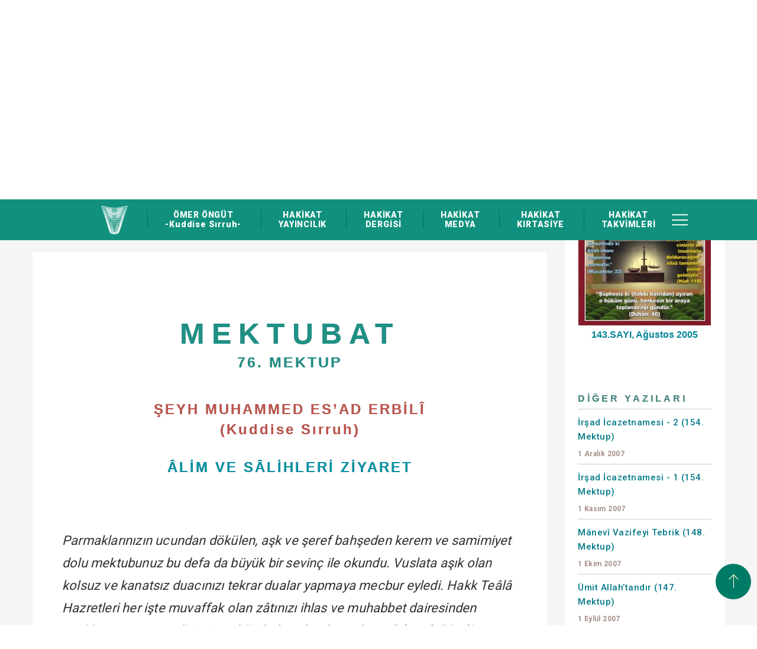

--- FILE ---
content_type: text/html; charset=utf-8
request_url: https://www.hakikat.com/hakikat-dergisi/143/alim-ve-salihleri-ziyaret-76-mektup
body_size: 23187
content:

<!DOCTYPE html>
<html ng-app="newApp" ng-controller="MainCtrl" lang="tr" dir="ltr">
<head>
    <meta charset="utf-8">
	<title>Âlim ve Sâlihleri Ziyaret (76. Mektup)</title>
	<meta http-equiv="X-UA-Compatible" content="IE=edge">
	<meta name="description" content="MEKTUBAT - ŞEYH MUHAMMED ES’AD ERBİLÎ (Kuddise Sırruh)">
	<meta name="robots" content="index,follow">
	<meta name="author" content="hakikat.com">
	<meta name="google-site-verification" content="iopBFSW69OKKnwPdSiqWtmuGTCEFYnwPVaJaOwRhfSo">
	<meta name="Language" content="Turkish">
	<meta http-equiv="Content-Language" content="tr-TR">
	<meta name="viewport" content="width=device-width, initial-scale=1, maximum-scale=1">
	<meta name="theme-color" content="rgba(0,98,81,1)">
	<meta property="og:title" content="Âlim ve Sâlihleri Ziyaret (76. Mektup)">
	<meta property="og:description" content="MEKTUBAT - ŞEYH MUHAMMED ES’AD ERBİLÎ (Kuddise Sırruh)">
	<meta property="og:image" content="https://www.hakikat.com/Upload/Dosyalar/resim-jpg/17-esad-erbili-logo-155a6ceb-3535-470c-925d-3ec469819348.jpg?width=400&format=webx&quality=80">
	<meta property="og:url" content="https://www.hakikat.com/hakikat-dergisi/143/alim-ve-salihleri-ziyaret-76-mektup">
	<meta name="twitter:card" content="summary_large_image">
	<meta name="twitter:title" content="Âlim ve Sâlihleri Ziyaret (76. Mektup)">
	<meta name="twitter:description" content="MEKTUBAT - ŞEYH MUHAMMED ES’AD ERBİLÎ (Kuddise Sırruh)">
	<meta name="twitter:image:src" content="https://www.hakikat.com/Upload/Dosyalar/resim-jpg/17-esad-erbili-logo-155a6ceb-3535-470c-925d-3ec469819348.jpg?width=400&format=webx&quality=80">
	<meta name="twitter:url" content="https://www.hakikat.com/hakikat-dergisi/143/alim-ve-salihleri-ziyaret-76-mektup">
	<link rel="canonical" href="https://www.hakikat.com/hakikat-dergisi/143/alim-ve-salihleri-ziyaret-76-mektup">
	<link rel="image_src" href="https://www.hakikat.com/Upload/Dosyalar/resim-jpg/17-esad-erbili-logo-155a6ceb-3535-470c-925d-3ec469819348.jpg?width=400&format=webx&quality=80" type="image/jpeg">
	<link rel="shortcut icon" href="https://www.hakikat.com/Upload/Dosyalar/resim-png/hakikat-omer-ongut-29069708-fc38-4e77-b30f-f741ef7b6d09.png" type="image/x-icon">
	<link rel="apple-touch-icon" href="https://www.hakikat.com/Upload/Dosyalar/resim-png/hakikat-omer-ongut-29069708-fc38-4e77-b30f-f741ef7b6d09.png">
	<link href="https://fonts.googleapis.com/css?family=Playfair+Display:400,400i,700,700i,900,900i|Roboto:300,400,500,700,900&subset=latin-ext" rel="stylesheet" type="text/css">
	<link href="https://cdn.linearicons.com/free/1.0.0/icon-font.min.css" rel="stylesheet" type="text/css">

    
	<link rel="stylesheet" href="/App_Themes/StyleAll.min.css?v=bf20e22d-0147-480f-8692-5e65b09b4f95">

    <link href="/App_Themes/Hakikat/Style?v=gVAC43VEoskPGSvhRO2Nv1ikBcCXxQviiN14QeusF6s1" rel="stylesheet">

    <link href="/App_Themes/Hakikat/css/custom.css" rel="stylesheet">
<link href="/Upload/Kodlar/Style-tr?v=" rel="stylesheet"></head>
<body class="" ng-controller="MainCtrlx" style="background:none" style="background-image:url('/Upload/Dosyalar/resim-jpg/omer-ongut-hakikat-1b9b94f8-cd09-4c4b-8425-64b122eaa54d.jpg?width=1920&format=webx&quality=80');background-repeat:no-repeat;background-attachment:fixed;background-position:center center;-webkit-background-size:cover;-moz-background-size:cover;-o-background-size:cover;background-size:cover;">
<header>
    <div class="container nopadding">
        <div class="row">
            <div class="col-md-12 col-sm-12 col-xs-12">
                <div class="HeaderImages">
                    <img src="/Upload/Dosyalar/resim-png/omer-ongut-kimdir-nerelidir-f7bd77c3-2550-4fea-b9b7-5a5922ae5a17.png" class="img-responsivex" alt="Hakikat Yayıncılık - Muhterem &#214;mer &#214;ng&#252;t’&#252;n Eserleri | Hakikat Dergisi | Hakikat Medya | Hakikat Kırtasiye">
                </div>
            </div>
        </div>
        <div class="Header-Logo">
            <a target="_self" href="/">
                <img src="/Upload/Dosyalar/resim-png/omer-ongut-hakikat-25304041-f519-4742-9466-afb9eb117621.png" alt="Hakikat Yayıncılık - Muhterem &#214;mer &#214;ng&#252;t’&#252;n Eserleri | Hakikat Dergisi | Hakikat Medya | Hakikat Kırtasiye" id="logo-desktop">
                <img src="/Upload/Dosyalar/resim-png/hakikat-omer-ongut-a7fdd3d3-4c6e-4709-9248-5a771e537023.png" alt="Hakikat Yayıncılık - Muhterem &#214;mer &#214;ng&#252;t’&#252;n Eserleri | Hakikat Dergisi | Hakikat Medya | Hakikat Kırtasiye" id="logo-mobile">
            </a>
        </div>
        <nav>
            <ul data-getir="GenelMenu({isim:'UstMenu',tip:null})"><li class="hidden-logo"><a target="_self" href="/"><img src="/Upload/Dosyalar/resim-png/omer-ongut-kimdir-hakikat-logo-82cec98e-d413-4eab-8817-cdd431050e4c.png" width="60" height="60" alt="Ömer Öngüt Kimdir Nerelidir Hayatı Ailesi Silsilesi Cemaati Eserleri Kitapları Yazıları Sohbetleri Sözleri Görüşleri Düşünceleri"></a></li>
    <li><a target="_self" href="/omer-ongut">ÖMER ÖNGÜT <br> -Kuddise Sırruh-</a></li>
    <li><a target="_self" href="/hakikat-yayincilik">HAKİKAT <br> YAYINCILIK</a></li>
    <li><a target="_self" href="/hakikat-dergisi">HAKİKAT <br> DERGİSİ</a></li>
    <li><a target="_self" href="/hakikat-medya">HAKİKAT <br> MEDYA</a></li>
    <li><a target="_self" href="/hakikat-kirtasiye">HAKİKAT <br> KIRTASİYE</a></li>
    <li><a target="_self" href="/hakikat-takvim-ve-imsakiyeleri">HAKİKAT <br> TAKVİMLERİ</a></li>
</ul>
        </nav>
        <div class="Header-Article">
            
                <a target="_self" href="/Tag/Liste" class="Header-Search">Arama Yap</a>
            
            
            <div class="Header-Menu">
                <div class="Header-Menu-Toggle"></div>
                <ul data-getir="GenelMenu({isim:'TopMenu',tip:null})">    <li><a target="_self" href="/hakkimizda">HAKKIMIZDA</a></li>
    <li><a target="_self" href="/duyurular">DUYURULAR</a></li>
    <li><a target="_self" href="/yabanci-yayinlar">YABANCI DİLDEKİ YAYINLARIMIZ</a></li>
    <li><a target="_self" href="/abone-kampanyasi">HAKİKAT DERGİSİ ABONELİK</a></li>
    <li><a target="_self" href="/kunye">K&#220;NYE</a></li>
    <li><a target="_self" href="/temsilciliklerimiz">TEMSİLCİLİKLERİMİZ</a></li>
    <li><a target="_self" href="/kirtasiye-bayilerimiz">KIRTASİYE BAYİLERİMİZ</a></li>
    <li><a target="_self" href="/iletisim-formu">İLETİŞİM</a></li>
</ul>
            </div>
        </div>
    </div>
</header>
    <div ui-view=""></div>
    <div ng-style="{'display':viewbody?'block':'none'}">
            <section class="SectionPage SectionPageHaberOkuma">
        <div class="SectionPageWrapper">
            <div class="container nopadding">
                <div class="row">
                    <div class="SectionPageBreadcrumb col-md-12">
                        <ul>
                            <li><a href="/">Ana Sayfa</a></li>
                                <li><a href="/hakikat-dergisi">Hakikat Dergisi</a></li>
                            <li><a href="/hakikat-dergisi/143-sayi">143.SAYI</a></li>
                            <li><a href="#">&#194;lim ve S&#226;lihleri Ziyaret (76. Mektup)</a></li>
                        </ul>
                    </div>
                    <div class="SectionPageDetail col-md-12">
                        <div class="EserleriDetayOkuma">
                            <div class="row">
                                <div class="col-md-9 DergiDetayOkuma-Left">
                                    <div class="DergiDetayOkuma-Top">
                                        <div class="DergiDetayOkuma-Top-Img"><img src="/Upload/Dosyalar/resim-jpg/17-esad-erbili-logo-155a6ceb-3535-470c-925d-3ec469819348.jpg?width=121&amp;height=140&amp;mode=crop&amp;format=webx&amp;quality=80" alt="MEKTUBAT - &#194;lim ve S&#226;lihleri Ziyaret (76. Mektup) - Ömer Öngüt"></div>
                                        <div class="DergiDetayOkuma-Top-RightText">
                                            <div class="DergiDetayOkuma-Top-Title">&#194;lim ve S&#226;lihleri Ziyaret (76. Mektup)</div>
                                            <div class="DergiDetayOkuma-Top-Text">MEKTUBAT</div>
                                            <div class="DergiDetayOkuma-Top-SubTitle">Muhammed Es&#39;ad Erbili -Kuddise Sırruh-</div>
                                            <span class="DergiDetayOkuma-Top-Tarih">1 Ağustos 2005</span>
                                            <span class="DergiDetayOkuma-Top-Social">
                                                <div class="addthis_inline_share_toolbox"></div>
												<script type="text/javascript" src="//s7.addthis.com/js/300/addthis_widget.js#pubid=ra-5a4f3eda3a7753bf"></script>
                                            </span>
                                        </div>
                                    </div>
                                    <div class="DergiDetayOkuma-Bottom">
                                        <div class="EserleriDetayOkumaContent">
                                            <div class="mektubat">
<p>&nbsp;</p>

<h1>MEKTUBAT<br>
<small>76. MEKTUP</small></h1>

<h3>ŞEYH MUHAMMED ES’AD ERBİLÎ<br>
(Kuddise Sırruh)</h3>

<h4>ÂLİM VE SÂLİHLERİ ZİYARET</h4>

<p>&nbsp;</p>

<p><i><i>Parmaklarınızın ucundan dökülen, aşk ve şeref bahşeden kerem ve samimiyet dolu mektubunuz bu defa da büyük bir sevinç ile okundu. Vuslata aşık olan kolsuz ve kanatsız duacınızı tekrar dualar yapmaya mecbur eyledi. Hakk Teâlâ Hazretleri her işte muvaffak olan zâtınızı ihlas ve muhabbet dairesinden uzaklaştırmasın. Ve </i><b>“Kişi sevdiği ile beraber haşrolunur.” </b><i>(Keşfü’l-hafâ, II/265) Hadis-i şerif’inin sırrına mazhar eylesin, âmin.</i></i></p>

<p><i><i>Bazen babanız, bazen de Hafız Mustafa ve Zihni Efendi kardeşimizle Muhterem Hoca Yekta Efendi Hazretleri’ne yaptığınız ziyaret teşekkür ve memnuniyeti gerektiren bir davranıştır.</i></i></p>

<p><i><b>“Âlimlerin yüzüne bakmak ibadettir.” </b><i>(Keşfü’l-hafâ, II/421) Hadis-i şerif’i tarafınızdan da bilinmektedir. Değerli söz ve sohbetleri kesin ve kat’î bir delil olan Ahmed Saîd-i Müceddidî Hazretleri’nin eserinde görmüş bulunduğum; <b>“Kâmil bir mürşid olan pirin yüzüne bakmak kırk çileden daha tesirlidir.” </b>mısrası da bu mânâyı kuvvetlendirmektedir. Yine aynı şekilde Şâh-ı Nakşibend -kaddesallahü sırrahü’l-Emced- Hazretleri: <b>“Tarikatımızın esası sohbettir.” </b>buyurmuşlardır.</i></i></p>

<p><i><i>Bu duruma göre kalplerini Allah’ın zikri ile ihya etmiş olan muhterem zâtların sohbet ve ziyaretleri ile her iki cihanın saâdetine ermiş olmanızı Celîl olan âlemlerin Rabb’i Cenâb-ı Hakk’ın rahmet ve merhametinden istirham ederim.</i></i></p>

<p><i><i>Bâkî, Hüdâ’ya emanet olasınız Efendim.</i></i></p>

<hr>
<p><a class="btn btn-md btn-primary pull-left" href="/hakikat-dergisi/yolumuz-sohbetledir-74-mektup"><i class="fa fa-angle-left">&nbsp;</i> Önceki</a> <a class="btn btn-md btn-primary pull-right" href="/hakikat-dergisi/hikmet-ve-marifet-ilmi-78-mektup">Sonraki <i>&nbsp;</i><i class="fa fa-angle-right"> </i></a></p>
</div>

                                        </div>
                                    </div>
                                </div>
                                <div class="col-md-3 DergiDetayOkuma-Right">
                                    <div>
                                        <div class="DergiDetayOkumaContent-List">
                                            <div class="DergiDetayOkumaContent-List-Top">
                                                <a href="/hakikat-dergisi/143-sayi">
                                                    <div class="DergiDetayOkumaContent-List-Top-Img"><img src="/Upload/Dosyalar/resim-jpg/143-c4eb4f7c-34ce-4b78-8294-cd32b96a510e.jpg?width=226&amp;height=313&amp;mode=crop&amp;format=webx&amp;quality=80" alt="Hakikat Dergisi 143.SAYI - Ömer Öngüt"></div>
                                                    <div class="DergiDetayOkumaContent-List-Top-Title">143.SAYI, Ağustos 2005</div>
                                                </a>
                                            </div>
                                            <div class="DergiDetayOkuma-List-Title">
                                                <span>Diğer Yazıları</span>
                                            </div>
                                            <ul>
                                                                                                    <li><a href="/hakikat-dergisi/171/irsad-icazetnamesi-2-154-mektup">İrşad İcazetnamesi - 2 (154. Mektup)<span>1 Aralık 2007</span></a></li>
                                                    <li><a href="/hakikat-dergisi/170/irsad-icazetnamesi-1-154-mektup">İrşad İcazetnamesi - 1 (154. Mektup)<span>1 Kasım 2007</span></a></li>
                                                    <li><a href="/hakikat-dergisi/169/manevi-vazifeyi-tebrik-148-mektup-2">M&#226;nev&#238; Vazifeyi Tebrik (148. Mektup)<span>1 Ekim 2007</span></a></li>
                                                    <li><a href="/hakikat-dergisi/168/umit-allahtandir-147-mektup">&#220;mit Allah’tandır  (147. Mektup)<span>1 Eyl&#252;l 2007</span></a></li>
                                                    <li><a href="/hakikat-dergisi/167/hamd-ve-dua-146-mektup">Hamd ve Du&#226;  (146. Mektup)<span>1 Ağustos 2007</span></a></li>
                                                    <li><a href="/hakikat-dergisi/165/cem-hali-127-mektup">Cem&#39; H&#226;li (127. Mektup)<span>1 Haziran 2007</span></a></li>
                                                    <li><a href="/hakikat-dergisi/163/muhabbetullahi-kazanmak-117-mektup">Muhabbetullah’ı Kazanmak (117. Mektup)<span>1 Nisan 2007</span></a></li>
                                                    <li><a href="/hakikat-dergisi/162/tesekkur-mektubu-114-mektup">Teşekk&#252;r Mektubu (114. Mektup)<span>1 Mart 2007</span></a></li>
                                                    <li><a href="/hakikat-dergisi/161/tasfiyei-batin-112-mektup">Tasfiye–i B&#226;tın (112. Mektup)<span>1 Şubat 2007</span></a></li>
                                                    <li><a href="/hakikat-dergisi/159/hastaligi-farkeden-sifaya-kosar-104-mektup">Hastalığı Farkeden Şif&#226;ya Koşar (104. Mektup)<span>1 Aralık 2006</span></a></li>
                                                    <li><a href="/hakikat-dergisi/158/ihtiyarligin-ihtari-99-mektup">İhtiyarlığın İhtarı (99. Mektup)<span>1 Kasım 2006</span></a></li>
                                                    <li><a href="/hakikat-dergisi/156/hadid-suresinin-fazileti-97-mektup">Had&#238;d S&#251;resi&#39;nin Fazileti (97. Mektup)<span>1 Eyl&#252;l 2006</span></a></li>
                                                    <li><a href="/hakikat-dergisi/155/zaman-mekan-ve-yiyeceklerin-tesiri-95-mektup">Zaman, Mek&#226;n ve Yiyeceklerin Tesiri (95. Mektup)<span>1 Ağustos 2006</span></a></li>
                                                    <li><a href="/hakikat-dergisi/154/seriatin-reddetmedigi-makbuldur-91-mektup">Şeriatın Reddetmediği Makbuldur (91. Mektup)<span>1 Temmuz 2006</span></a></li>
                                                    <li><a href="/hakikat-dergisi/153/zikrullahin-sifasi-87-mektup">Zikrullah&#39;ın Şifası (87. Mektup)<span>1 Haziran 2006</span></a></li>
                                                    <li><a href="/hakikat-dergisi/152/rabita-ve-letaif-86-mektup">R&#226;bıta ve Let&#226;if (86. Mektup)<span>1 Mayıs 2006</span></a></li>
                                                    <li><a href="/hakikat-dergisi/147/seyyidul-istigfar-tercumesi-85-mektup">Seyyid&#252;’l-İstiğf&#226;r Terc&#252;mesi (85. Mektup)<span>1 Aralık 2005</span></a></li>
                                                    <li><a href="/hakikat-dergisi/146/gercek-ilim-kendini-bilmektir-80-mektup">Ger&#231;ek İlim Kendini Bilmektir (80. Mektup)<span>1 Kasım 2005</span></a></li>
                                                    <li><a href="/hakikat-dergisi/145/islamin-yuceligi-141-mektup">İsl&#226;m’ın Y&#252;celiği (141. Mektup)<span>1 Ekim 2005</span></a></li>
                                                    <li><a href="/hakikat-dergisi/144/hikmet-ve-marifet-ilmi-78-mektup">Hikmet ve Marifet İlmi (78. Mektup)<span>1 Eyl&#252;l 2005</span></a></li>
                                            </ul>
                                            <a href="/muhammed-esad-erbili-ks" class="DergiDetayOkuma-Link">TÜM YAZILAR</a>
                                        </div>
                                    </div>
                                    <div>
                                        <div class="DergiDetayOkumaContent-List" style="margin-top:30px">
                                        </div>
                                    </div>
                                </div>
                            </div>
                        </div>
                    </div>
                </div>
            </div>
        </div>
    </section>

    </div>
<footer>
    <div class="Footer-Top">
        <div class="container nopadding">
            <div class="row">
                <div class="col-md-2">
                    <a href="/" class="Footer-Logo"><img src="/Upload/Dosyalar/resim-png/omer-ongut-hakikat-f20443bb-70a5-4915-9ff0-08e2934c31ba.png" alt="Hakikat Yayıncılık - Muhterem &#214;mer &#214;ng&#252;t’&#252;n Eserleri | Hakikat Dergisi | Hakikat Medya | Hakikat Kırtasiye"></a>
                </div>
                <div class="col-md-9">
                    <ul class="Footer-Menu" data-getir="GenelMenu({isim:'UstMenu',tip:null})"><li class="hidden-logo"><a target="_self" href="/"><img src="/Upload/Dosyalar/resim-png/omer-ongut-kimdir-hakikat-logo-82cec98e-d413-4eab-8817-cdd431050e4c.png" width="60" height="60" alt="Ömer Öngüt Kimdir Nerelidir Hayatı Ailesi Silsilesi Cemaati Eserleri Kitapları Yazıları Sohbetleri Sözleri Görüşleri Düşünceleri"></a></li>
    <li><a target="_self" href="/omer-ongut">ÖMER ÖNGÜT <br> -Kuddise Sırruh-</a></li>
    <li><a target="_self" href="/hakikat-yayincilik">HAKİKAT <br> YAYINCILIK</a></li>
    <li><a target="_self" href="/hakikat-dergisi">HAKİKAT <br> DERGİSİ</a></li>
    <li><a target="_self" href="/hakikat-medya">HAKİKAT <br> MEDYA</a></li>
    <li><a target="_self" href="/hakikat-kirtasiye">HAKİKAT <br> KIRTASİYE</a></li>
    <li><a target="_self" href="/hakikat-takvim-ve-imsakiyeleri">HAKİKAT <br> TAKVİMLERİ</a></li>
</ul>
                </div>
                <div class="col-md-1 Back-Top">
                    <a href="javascript:void(0)" class="BodyTop" onclick="YukariCik()"><i class="lnr lnr-arrow-up"></i></a>
                </div>
            </div>
        </div>
    </div>
    <div class="Footer-Center">
        <div class="container nopadding">
            <div class="row">
                <div class="col-md-5">
                    <ul class="Footer-Contact">
                        <li>
                            <a href="#"><span>Ankara Cd., Cağaloğlu Ykş. Saadet İşhan 28/1, 34112 Fatih/İstanbul, Türkiye</span></a>
                        </li>
                        <li>
                            <a href="tel:0212 511 21 41"><span>0212 511 21 41</span></a>
                        </li>
                        <li>
                            <a href="tel:0212 513 72 45"><span>0212 513 72 45</span></a>
                        </li>
                        <li>
                            <a href="mailto:hakikat@hakikat.com"><span>hakikat@hakikat.com</span></a>
                        </li>
                        <li>
                            <a href="/temsilciliklerimiz"><span>Temsilciliklerimiz</span></a>
                        </li>
                    </ul>
                </div>
                <div class="col-md-7">
                    <iframe class="Footer-Kroki" src="https://www.google.com/maps/embed?pb=!1m14!1m8!1m3!1d1505.2814597974116!2d28.9733829!3d41.0129389!3m2!1i1024!2i768!4f13.1!3m3!1m2!1s0x0%3A0x6a0df16aa8ca1bf5!2zSGFraWthdCBZYXnEsW5jxLFsxLFrIE1hdGJhYWPEsWzEsWsgS8SxcnRhc2l5ZWNpbGlr!5e0!3m2!1str!2str!4v1543836643413" width="100%" height="340" frameborder="0" style="border:0" allowfullscreen=""></iframe>
                    
                </div>
            </div>
        </div>
    </div>
    <div class="Footer-Bottom">
        <div class="container nopadding">
            <div class="Footer-Social">
                <ul data-getir="SosyalIkon({isim:'SosyalIkon',tip:null})">    <li><a target="_blank" href="https://www.instagram.com/hakikatyayincilik/"><i aria-hidden="true" class="fa fa-instagram"></i></a></li>
    <li><a target="_blank" href="https://www.youtube.com/channel/UCZ1I1EXdY-BKFFf2A8HUfMQ/videos"><i aria-hidden="true" class="fa fa-youtube"></i></a></li>
</ul>
            </div>
            <div class="Footer-Copy">
                Hakikat Yayıncılık Tic. ve San. A.S.   &#169; Copyright 2019  -  2022<br>
                Yayınlanan yazı, video ve g&#246;rsellerin iktibas hakkı mahfuzdur.
            </div>
        </div>
    </div>
</footer>
    <div ng-controller="SepetCtrl" class="SepetFixed" ng-style="{'display':sepet.model.length > 0 ? 'block':'none'}" style="display:none">
        <a href="#" ui-sref="sepetim">
            <div class="SepetFixedText">Sepeti Görüntüle</div>
            <div class="SepetFixedItemCount">{{sepet.model.length}}</div>
        </a>
    </div>
    
    
	<script src="/App_Themes/ScriptAll.min.js?v=bf20e22d-0147-480f-8692-5e65b09b4f95"></script>
	<script src="/App_Themes/ScriptApp.min.js?v=bf20e22d-0147-480f-8692-5e65b09b4f95"></script>
	<script src="/App_Themes/Hakikat/Views.js?v=bf20e22d-0147-480f-8692-5e65b09b4f95"></script>

    <script src="/App_Themes/Hakikat/ScriptApp?v=YEuHG6B03F05LKVIFdY8VLBBsG2D4cI2D3Lg-1zyeNA1"></script>

    <script src="/App_Themes/Hakikat/js/jquery.snippet.min.js"></script>
    <script src="/App_Themes/Hakikat/Script?v=SYAYw6mOoHPvkukLedHh0etQWbA_5A8r8C51GV2SLH01"></script>

    
<script src="/Upload/Kodlar/Script-tr?v=6Si-c33Z-pJYCwEhwE6fEbZDfEL3CtySOIaljfW5rmw1"></script><script>(function(i,s,o,g,r,a,m){i['GoogleAnalyticsObject']=r;i[r]=i[r]||function(){(i[r].q=i[r].q||[]).push(arguments)},i[r].l=1*new Date();a=s.createElement(o),m=s.getElementsByTagName(o)[0];a.async=1;a.src=g;m.parentNode.insertBefore(a,m)})(window,document,'script','//www.google-analytics.com/analytics.js','ga');ga('create', 'G-R5C9DVYDNY', 'auto');ga('send', 'pageview');</script><script type="text/javascript">console.log('Arma Digital Agency::  Web Tasarım Ajansı')</script></body>
</html>

--- FILE ---
content_type: text/css; charset=utf-8
request_url: https://www.hakikat.com/App_Themes/Hakikat/Style?v=gVAC43VEoskPGSvhRO2Nv1ikBcCXxQviiN14QeusF6s1
body_size: 116385
content:
@-moz-keyframes fadeIn{from{opacity:0}to{opacity:1}}@-o-keyframes fadeIn{from{opacity:0;}to{opacity:1;}}@keyframes fadeIn{from{opacity:0}to{opacity:1}}@-webkit-keyframes fadeIn{from{opacity:0}to{opacity:1}}@font-face{font-family:'lightcase';src:url("/App_Themes/Hakikat/fonts/lightcase.eot?55356177");src:url("/App_Themes/Hakikat/fonts/lightcase.eot?55356177#iefix") format("embedded-opentype"),url("/App_Themes/Hakikat/fonts/lightcase.woff?55356177") format("woff"),url("/App_Themes/Hakikat/fonts/lightcase.ttf?55356177") format("truetype"),url("/App_Themes/Hakikat/fonts/lightcase.svg?55356177#lightcase") format("svg");font-weight:normal;font-style:normal}[class*='lightcase-icon-']:before{font-family:'lightcase',sans-serif;font-style:normal;font-weight:normal;speak:none;display:inline-block;text-decoration:inherit;width:1em;text-align:center;font-variant:normal;text-transform:none;line-height:1em}.lightcase-icon-play:before{content:''}.lightcase-icon-pause:before{content:''}.lightcase-icon-close:before{content:''}.lightcase-icon-prev:before{content:''}.lightcase-icon-next:before{content:''}.lightcase-icon-spin:before{content:''}@-webkit-keyframes lightcase-spin{0%{-webkit-transform:rotate(0deg);-moz-transform:rotate(0deg);-o-transform:rotate(0deg);transform:rotate(0deg)}100%{-webkit-transform:rotate(359deg);-moz-transform:rotate(359deg);-o-transform:rotate(359deg);transform:rotate(359deg)}}@-moz-keyframes lightcase-spin{0%{-webkit-transform:rotate(0deg);-moz-transform:rotate(0deg);-o-transform:rotate(0deg);transform:rotate(0deg)}100%{-webkit-transform:rotate(359deg);-moz-transform:rotate(359deg);-o-transform:rotate(359deg);transform:rotate(359deg)}}@-o-keyframes lightcase-spin{0%{-webkit-transform:rotate(0deg);-moz-transform:rotate(0deg);-o-transform:rotate(0deg);transform:rotate(0deg);}100%{-webkit-transform:rotate(359deg);-moz-transform:rotate(359deg);-o-transform:rotate(359deg);transform:rotate(359deg);}}@-ms-keyframes lightcase-spin{0%{-webkit-transform:rotate(0deg);-moz-transform:rotate(0deg);-o-transform:rotate(0deg);transform:rotate(0deg)}100%{-webkit-transform:rotate(359deg);-moz-transform:rotate(359deg);-o-transform:rotate(359deg);transform:rotate(359deg)}}@keyframes lightcase-spin{0%{-webkit-transform:rotate(0deg);-moz-transform:rotate(0deg);-o-transform:rotate(0deg);transform:rotate(0deg)}100%{-webkit-transform:rotate(359deg);-moz-transform:rotate(359deg);-o-transform:rotate(359deg);transform:rotate(359deg)}}#lightcase-case{display:none;position:fixed;z-index:2002;top:50%;left:50%;font-family:arial,sans-serif;font-size:13px;line-height:1.5;text-align:left;text-shadow:0 0 10px rgba(0,0,0,.5)}@media screen and (max-width:640px){html[data-lc-type=inline] #lightcase-case,html[data-lc-type=ajax] #lightcase-case{position:fixed!important;top:0!important;left:0!important;right:0!important;bottom:0!important;margin:0!important;padding:55px 0 70px 0;width:100%!important;height:100%!important;overflow:auto!important}}@media screen and (min-width:641px){html:not([data-lc-type=error]) #lightcase-content{position:relative;z-index:1;text-shadow:none;background-color:#fff;-webkit-box-shadow:0 0 30px rgba(0,0,0,.5);-moz-box-shadow:0 0 30px rgba(0,0,0,.5);-o-box-shadow:0 0 30px rgba(0,0,0,.5);box-shadow:0 0 30px rgba(0,0,0,.5);-webkit-backface-visibility:hidden}}@media screen and (min-width:641px){html[data-lc-type=image] #lightcase-content,html[data-lc-type=video] #lightcase-content{background-color:#333}}html[data-lc-type=inline] #lightcase-content,html[data-lc-type=ajax] #lightcase-content,html[data-lc-type=error] #lightcase-content{-webkit-box-shadow:none;-moz-box-shadow:none;-o-box-shadow:none;box-shadow:none}@media screen and (max-width:640px){html[data-lc-type=inline] #lightcase-content,html[data-lc-type=ajax] #lightcase-content,html[data-lc-type=error] #lightcase-content{position:relative!important;top:auto!important;left:auto!important;width:auto!important;height:auto!important;margin:0!important;padding:0!important;border:none!important;background:none!important}}html[data-lc-type=inline] #lightcase-content .lightcase-contentInner,html[data-lc-type=ajax] #lightcase-content .lightcase-contentInner,html[data-lc-type=error] #lightcase-content .lightcase-contentInner{-webkit-box-sizing:border-box;-moz-box-sizing:border-box;-o-box-sizing:border-box;box-sizing:border-box}@media screen and (max-width:640px){html[data-lc-type=inline] #lightcase-content .lightcase-contentInner,html[data-lc-type=ajax] #lightcase-content .lightcase-contentInner,html[data-lc-type=error] #lightcase-content .lightcase-contentInner{padding:15px}html[data-lc-type=inline] #lightcase-content .lightcase-contentInner,html[data-lc-type=inline] #lightcase-content .lightcase-contentInner>*,html[data-lc-type=ajax] #lightcase-content .lightcase-contentInner,html[data-lc-type=ajax] #lightcase-content .lightcase-contentInner>*,html[data-lc-type=error] #lightcase-content .lightcase-contentInner,html[data-lc-type=error] #lightcase-content .lightcase-contentInner>*{width:100%!important;max-width:none!important}html[data-lc-type=inline] #lightcase-content .lightcase-contentInner>*:not(iframe),html[data-lc-type=ajax] #lightcase-content .lightcase-contentInner>*:not(iframe),html[data-lc-type=error] #lightcase-content .lightcase-contentInner>*:not(iframe){height:auto!important;max-height:none!important}}@media screen and (max-width:640px){html.lightcase-isMobileDevice[data-lc-type=iframe] #lightcase-content .lightcase-contentInner iframe{overflow:auto;-webkit-overflow-scrolling:touch}}@media screen and (max-width:640px) and (min-width:641px){html[data-lc-type=image] #lightcase-content .lightcase-contentInner,html[data-lc-type=video] #lightcase-content .lightcase-contentInner{line-height:.75}}html[data-lc-type=image] #lightcase-content .lightcase-contentInner{position:relative;overflow:hidden!important}@media screen and (max-width:640px){html[data-lc-type=inline] #lightcase-content .lightcase-contentInner .lightcase-inlineWrap,html[data-lc-type=ajax] #lightcase-content .lightcase-contentInner .lightcase-inlineWrap,html[data-lc-type=error] #lightcase-content .lightcase-contentInner .lightcase-inlineWrap{position:relative!important;top:auto!important;left:auto!important;width:auto!important;height:auto!important;margin:0!important;padding:0!important;border:none!important;background:none!important}}@media screen and (min-width:641px){html:not([data-lc-type=error]) #lightcase-content .lightcase-contentInner .lightcase-inlineWrap{padding:30px;overflow:auto;-webkit-box-sizing:border-box;-moz-box-sizing:border-box;-o-box-sizing:border-box;box-sizing:border-box}}@media screen and (max-width:640px){#lightcase-content h1,#lightcase-content h2,#lightcase-content h3,#lightcase-content h4,#lightcase-content h5,#lightcase-content h6,#lightcase-content p{color:#aaa}}@media screen and (min-width:641px){#lightcase-content h1,#lightcase-content h2,#lightcase-content h3,#lightcase-content h4,#lightcase-content h5,#lightcase-content h6,#lightcase-content p{color:#333}}#lightcase-case p.lightcase-error{margin:0;font-size:17px;text-align:center;white-space:nowrap;overflow:hidden;text-overflow:ellipsis;color:#aaa}@media screen and (max-width:640px){#lightcase-case p.lightcase-error{padding:30px 0}}@media screen and (min-width:641px){#lightcase-case p.lightcase-error{padding:0}}.lightcase-open body{overflow:hidden}.lightcase-isMobileDevice .lightcase-open body{max-width:100%;max-height:100%}#lightcase-info{position:absolute;padding-top:15px}#lightcase-info #lightcase-title,#lightcase-info #lightcase-caption{margin:0;padding:0;line-height:1.5;font-weight:normal;text-overflow:ellipsis}#lightcase-info #lightcase-title{font-size:17px;color:#aaa}@media screen and (max-width:640px){#lightcase-info #lightcase-title{position:fixed;top:10px;left:0;max-width:87.5%;padding:5px 15px;background:#333}}#lightcase-info #lightcase-caption{clear:both;font-size:13px;color:#aaa}#lightcase-info #lightcase-sequenceInfo{font-size:11px;color:#aaa}@media screen and (max-width:640px){.lightcase-fullScreenMode #lightcase-info{padding-left:15px;padding-right:15px}html:not([data-lc-type=image]):not([data-lc-type=video]):not([data-lc-type=flash]):not([data-lc-type=error]) #lightcase-info{position:static}}#lightcase-loading{position:fixed;z-index:9999;width:1.123em;height:auto;font-size:38px;line-height:1;text-align:center;text-shadow:none;position:fixed;z-index:2001;top:50%;left:50%;margin-top:-.5em;margin-left:-.5em;opacity:1;font-size:32px;text-shadow:0 0 15px #fff;-moz-transform-origin:50% 53%;-webkit-animation:lightcase-spin .5s infinite linear;-moz-animation:lightcase-spin .5s infinite linear;-o-animation:lightcase-spin .5s infinite linear;animation:lightcase-spin .5s infinite linear}#lightcase-loading,#lightcase-loading:focus{text-decoration:none;color:#fff;-webkit-tap-highlight-color:transparent;-webkit-transition:color,opacity,ease-in-out .25s;-moz-transition:color,opacity,ease-in-out .25s;-o-transition:color,opacity,ease-in-out .25s;transition:color,opacity,ease-in-out .25s}#lightcase-loading>span{display:inline-block;text-indent:-9999px}a[class*='lightcase-icon-']{position:fixed;z-index:9999;width:1.123em;height:auto;font-size:38px;line-height:1;text-align:center;text-shadow:none;outline:none;cursor:pointer}a[class*='lightcase-icon-'],a[class*='lightcase-icon-']:focus{text-decoration:none;color:rgba(255,255,255,.6);-webkit-tap-highlight-color:transparent;-webkit-transition:color,opacity,ease-in-out .25s;-moz-transition:color,opacity,ease-in-out .25s;-o-transition:color,opacity,ease-in-out .25s;transition:color,opacity,ease-in-out .25s}a[class*='lightcase-icon-']>span{display:inline-block;text-indent:-9999px}a[class*='lightcase-icon-']:hover{color:#fff;text-shadow:0 0 15px white}.lightcase-isMobileDevice a[class*='lightcase-icon-']:hover{color:#aaa;text-shadow:none}a[class*='lightcase-icon-'].lightcase-icon-close{position:fixed;top:15px;right:15px;bottom:auto;margin:0;opacity:0;outline:none}a[class*='lightcase-icon-'].lightcase-icon-prev{left:15px}a[class*='lightcase-icon-'].lightcase-icon-next{right:15px}a[class*='lightcase-icon-'].lightcase-icon-pause,a[class*='lightcase-icon-'].lightcase-icon-play{left:50%;margin-left:-.5em}@media screen and (min-width:641px){a[class*='lightcase-icon-'].lightcase-icon-pause,a[class*='lightcase-icon-'].lightcase-icon-play{opacity:0}}@media screen and (max-width:640px){a[class*='lightcase-icon-']{bottom:15px;font-size:24px}}@media screen and (min-width:641px){a[class*='lightcase-icon-']{bottom:50%;margin-bottom:-.5em}a[class*='lightcase-icon-']:hover,#lightcase-case:hover~a[class*='lightcase-icon-']{opacity:1}}#lightcase-overlay{display:none;width:100%;min-height:100%;position:fixed;z-index:2000;top:-9999px;bottom:-9999px;left:0;background:#333}@media screen and (max-width:640px){#lightcase-overlay{opacity:1!important}}a:link,a:visited,a:hover,a:active{text-decoration:none}.SepetEkle:hover,.SepetEkle:active,.SepetEkle:visited,.SepetEkle:focus{color:#fff}header nav ul li a:hover,header nav ul li a:active,header nav ul li a:visited{color:#fff}.HakikatYayincilik-Content:before,.HakikatYayincilik-Content:after{content:"";display:table;clear:both}.coverbg{background-repeat:no-repeat;background-position:center center;-webkit-background-size:cover;-moz-background-size:cover;-o-background-size:cover;background-size:cover}h5,.h5{font-size:21px}.DergiListBox2:hover .DergiListBox-Img img{transform:scale(1.2)!important}#logo-mobile{display:none}.hidden-logo{display:none}nav.fixed li.hidden-logo{min-width:100px}nav.fixed li.hidden-logo a{padding:5px 31px;line-height:0}nav.fixed li.hidden-logo img{width:50px;height:auto;margin-top:-15px}nav.fixed li.hidden-logo a:hover{background:none}nav.fixed li.hidden-logo:hover a:after{opacity:0!important}.DergiListTab .SiteTabNav li:hover a{background-color:#11917d;color:#fff}.img-res{width:100%;display:block;height:auto}a.arama-devami{display:block}.Arama-page h3{font-style:normal!important;color:#446651!important;font-family:'Trebuchet MS',Arial,sans-serif!important}.omer-anasayfa,.gününsözü-anasayfa{height:550px;background-size:cover;background-position:center top}.omer-anasayfa{background-image:url("/App_Themes/Hakikat/images/FirstBlok.jpg")}.gününsözü-anasayfa{background-image:url("/App_Themes/Hakikat/images/SecondBlok.jpg")}.SectionNews .NewsContent img{width:100%;display:block}.HaberListText small{font-weight:bold}.HaberLeftDetail-Bottom h5{color:#006251!important;padding:3%;text-align:center;border-top:solid 10px #95946d;border-bottom:solid 10px #95946d;border-right:solid 2px #95946d;border-left:solid 2px #95946d;border-style:double;border-radius:20px}.SiteTabDetailContent p{line-height:24px}.HaberLeftDetail-Bottom h5{line-height:26px}.HaberContentRight{border:solid 10px #95946d;border-style:double}*{outline:none}html{overflow-x:hidden}body{margin:0;padding:0;font-family:'Roboto',sans-serif;float:left;width:100%}body.OmerOngut{background:#f1edea}ul,li{padding:0;margin:0;list-style:none}select{-webkit-appearance:none;-ms-appearance:none;-moz-appearance:none;-o-appearance:none}select::-ms-expand{display:none}header{float:left;width:100%;background:url(/App_Themes/Hakikat/images/HeaderBg.png) center center no-repeat;min-height:168px;position:relative;z-index:10}header .HeaderImages{float:left;width:100%;text-align:center;padding:13px 0;position:relative;z-index:1}header .Header-Logo{float:left;margin-top:-29px;position:relative;z-index:1}header nav{float:left;margin-top:4px;margin-left:46px}header nav ul li{float:left}header nav ul li a{color:#fff;font-size:14px;font-weight:900;letter-spacing:.8px;display:block;text-align:center;line-height:16px;padding:18px 31px;position:relative;transition:ease-in-out .4s all}header nav ul li a:after{content:'';position:absolute;width:15px;height:10px;background:url(/App_Themes/Hakikat/images/MenuSelect.png) center center no-repeat;right:0;bottom:0;left:0;margin:auto;transition:ease-in-out .4s all;opacity:0}header nav ul li:hover a:after{opacity:1}header nav ul li.selected a:after{opacity:1}header nav ul li:hover a{background:#006d59;color:#fff;text-decoration:none}header nav ul li.selected a{background:#006d59;color:#fff;text-decoration:none}header nav ul li a:before{content:'';width:1px;height:32px;background:#006d59;position:absolute;left:0}header nav ul li:first-child a:before{display:none}header nav.fixed{position:fixed;margin:auto;text-align:center;background:#11917d;width:100%;left:0;right:0;top:0}header nav.fixed ul li{float:none;display:inline-block}header .Header-Article{float:right;position:relative;z-index:2}header .Header-Article .Header-Search{margin-top:-35px;line-height:25px;color:#fff;font-size:14px;font-weight:500;cursor:pointer;height:22px;display:block}header .Header-Article .Header-Search:after{content:"";font-family:linearicons-free;float:right;margin-left:12px;font-size:22px;line-height:22px}header .Header-Article .Header-Search.active:after{content:''}header .Header-Article .Header-Menu{float:left;cursor:pointer;margin-right:31px;position:relative}header .Header-Article .Header-Menu .Header-Menu-Toggle:before{content:'';font-family:linearicons-free;width:60px;height:60px;line-height:60px;font-size:34px;color:#fff;display:block;text-align:center;border-radius:100%;transition:ease-in-out .4s all}header .Header-Article .Header-Menu.active .Header-Menu-Toggle:before{background:#fff;color:#11917d}header .Header-Article .Header-Menu:hover .Header-Menu-Toggle:before{background:#fff;color:#11917d}header .Header-Article .Header-Menu ul{position:absolute;background:#11917d;margin-top:30px;right:23px;padding:40px 86px;border-radius:7px;right:-10000px;transition:ease-in-out .4s all}header .Header-Article .Header-Menu ul:before{content:'';position:absolute;font-family:fontawesome;top:-17px;right:25px;line-height:25px;font-size:25px;color:#11917d}header .Header-Article .Header-Menu ul li{width:220px}header .Header-Article .Header-Menu ul li a{color:#fff;line-height:45px;border-bottom:1px solid #15b59c;display:block;white-space:nowrap;text-overflow:ellipsis;position:relative;font-size:16px}header .Header-Article .Header-Menu ul li:hover a{font-weight:900}header .Header-Article .Header-Menu ul li:hover a:before{content:'';position:absolute;left:-28px;line-height:40px;font-family:fontawesome;font-size:24px}header .Header-Article .Header-Menu.active ul{right:0}.Header-Search-In{position:fixed;right:0;max-width:1170px;margin:auto;top:168px;left:0;visibility:hidden;opacity:0;transition:visibility .5s,opacity .5s linear}.Header-Search-In.active{visibility:visible;opacity:1}.Header-Search-In input[type=text]{border:0;height:50px;width:350px;padding-left:20px;font-size:14px;font-weight:500;color:#fff;background:#30a291;width:100%;border-top:1px solid #fff}.Header-Search-In input[type=text]::-webkit-input-placeholder{color:#fff}.Header-Search-In input[type=text]::-moz-placeholder{color:#fff}.Header-Search-In input[type=text]:-ms-input-placeholder{color:#fff}.Header-Search-In input[type=text]:-moz-placeholder{color:#fff}.Header-Search-In input[type=submit]{border:0;background:#fff;font-family:linearicons-free;width:48px;height:49px;position:absolute;right:0;top:1px;font-size:18px}.SectionSlider{position:relative;z-index:1;float:left;width:100%;overflow:hidden;margin-bottom:20px}.MainSlider ul{padding:0}.MainSlider ul li{width:100%}.MainSlider ul li a{position:relative;float:left;width:100%}.MainSlider ul li a .MainSliderContent{position:absolute;top:264px;z-index:9999;width:1170px;left:0;right:0;max-width:100%;margin:auto}.MainSlider ul li a .MainSliderContent .MainSliderContent-Detail{float:left;text-align:center;margin-left:107px}.MainSlider ul li a .MainSliderContent .MainSliderContent-Detail:before{content:'';background:url(/App_Themes/Hakikat/images/SliderBannerBefore.png) center center no-repeat;width:224px;display:inline-block;height:66px;margin-bottom:10px}.MainSlider ul li a .MainSliderContent .MainSliderContent-Detail:after{content:'';background:url(/App_Themes/Hakikat/images/SliderBannerAfter.png) center center no-repeat;width:132px;display:inline-block;height:38px;margin-top:10px}.MainSlider ul li a .MainSliderContent .SliderText1{font-size:64px;color:#007863;font-family:'Playfair Display',serif;font-style:italic;line-height:64px}.MainSlider ul li a .MainSliderContent .SliderText1 span{display:block;font-family:roboto,sans-serif;font-style:normal;font-size:16px;font-weight:800;letter-spacing:12px;line-height:42px}.MainSlider ul li a .MainSliderContent .SliderText2{font-size:16px;line-height:24px;color:#007863}.MainSlider .owl-dots{position:absolute;bottom:0;left:0;right:0;text-align:center}.MainSlider .owl-dots .owl-dot{display:inline-block;width:40px;height:40px;line-height:40px;background:#7fb89f;border-top-left-radius:4px;border-top-right-radius:4px;margin:0 .5px;vertical-align:bottom;-moz-transition:height .5s ease;-webkit-transition:height .5s ease;-o-transition:height .5s ease;transition:height .5s ease}.MainSlider .owl-dots .owl-dot span{font-size:18px;color:#fff;font-weight:500;display:block}.MainSlider .owl-dots .owl-dot.active{background:#007863;height:60px}.MainSlider .owl-prev,.MainSlider .owl-next{position:absolute;top:50%;transform:translateY(-50%);padding:3px 12.69px;background:rgba(255,255,255,.29);border:1px solid rgba(0,0,0,.32);border-radius:50%}.MainSlider .owl-prev{left:2%}.MainSlider .owl-next{right:2%}.MainSlider .owl-prev i,.MainSlider .owl-next i{font-size:25px!important}.DergiListSlider .owl-prev,.DergiListSlider .owl-next{position:absolute;top:50%;transform:translateY(-50%);padding:3px 12.69px;background:rgba(255,255,255,.29);border:1px solid rgba(0,0,0,.32);border-radius:50%}.DergiListSlider .owl-prev{left:2%}.DergiListSlider .owl-next{right:2%}.DergiListSlider .owl-prev i,.DergiListSlider .owl-next i{font-size:25px!important}.SectionNews{float:left;width:100%}.SectionNews .NewsContent{margin:15px 0;float:left;width:100%;background:#f7f4f0}.SectionNews .NewsContent .NewsImg{height:0;overflow:hidden;padding-bottom:74.076%;position:relative}.SectionNews .NewsContent .NewsImg img{position:absolute;right:0;left:0;top:0;bottom:0;margin:auto;transition:ease-in-out .4s all}.SectionNews .NewsContent:hover img{transform:scale(1.05)}.SectionNews .NewsContent .NewsDetail{padding:0 30px;height:0;overflow:hidden;padding-bottom:79.26%}.SectionNews .NewsContent .NewsDetail .NewsTitle{font-size:15px;color:#007863;font-weight:500;margin:25px 0 10px 0}.SectionNews .NewsContent .NewsDetail .NewsText{font-size:14px;color:#6c727e;line-height:22px}.SectionImageBlock{float:left;width:100%;margin:15px 0}.SectionImageBlock .ImageBlockDetail{width:calc(100% - 80px);margin:0 40px 0 40px;padding:30px 40px;background:#fff;margin-top:-180px;float:left;position:relative;z-index:1;box-shadow:0 0 5px rgba(24,24,27,.08);height:290px}.SectionImageBlock .ImageBlockImg{overflow:hidden}.SectionImageBlock .ImageBlockContent:hover img{transform:scale(1.05)}.SectionImageBlock .ImageBlockContent img{transition:ease-in-out .4s all;max-width:100%;width:100%}.SectionImageBlock .ImageBlockDetail .ImageBlockTitle{font-size:18px;color:#007863;font-weight:500;line-height:20px;margin-bottom:7px}.SectionImageBlock .ImageBlockDetail .ImageBlockText{font-size:16px;line-height:24px;color:#6c727e}.SectionImageBlock .ImageBlockDetail .ImageBlockText strong{color:#4c505b}.SectionVideo{float:left;width:100%;margin-bottom:5px}.SectionVideo .VideoContent{float:left;width:100%;position:relative;margin:15px 0}.SectionVideo .VideoContent .VideoImg{overflow:hidden}.SectionVideo .VideoContent .VideoImg img{max-width:100%;transition:ease-in-out .4s all;width:100%;object-fit:cover}.SectionVideo .VideoContent:hover .VideoImg img{transform:scale(1.05)}.SectionVideo .VideoContent .VideoDetail{position:absolute;bottom:0;width:100%;padding:20px;background:-moz-linear-gradient(top,rgba(125,185,232,0) 0%,rgba(0,120,99,.99) 99%,rgba(0,120,99,1) 100%);background:-webkit-linear-gradient(top,rgba(125,185,232,0) 0%,rgba(0,120,99,.99) 99%,rgba(0,120,99,1) 100%);background:linear-gradient(to bottom,rgba(125,185,232,0) 0%,rgba(0,120,99,.99) 99%,rgba(0,120,99,1) 100%);filter:progid:DXImageTransform.Microsoft.gradient(startColorstr='#007db9e8',endColorstr='#007863',GradientType=0)}.SectionVideo .VideoContent .VideoDetail .VideoIcon{width:50px;height:50px;background:#fff;border-radius:100%;text-align:center;transition:ease-in-out .4s all}.SectionVideo .VideoContent .VideoDetail .VideoIcon i{font-size:20px}.SectionVideo .VideoContent:hover .VideoDetail .VideoIcon{background:#00b192}.SectionVideo .VideoContent:hover .VideoDetail .VideoIcon i{color:#fff}.SectionVideo .VideoContent .VideoDetail .VideoIcon i{line-height:50px;font-size:15px;color:#007863;margin-right:-2px}.SectionVideo .VideoContent .VideoDetail .VideoTitle{font-size:18px;color:#fff;font-weight:500;line-height:30px;margin-top:10px}.SectionVideo .VideoContent .VideoDetail .VideoText{font-size:16px;color:#fff;line-height:24px}.SectionTextBlock{float:left;width:100%;margin:15px 0}.TextBlockContent-First{position:absolute;top:0;width:calc(100% - 30px)}.TextBlockContent-First .TextBlockImg-First{text-align:center;margin-top:30px;margin-bottom:5px}.TextBlockContent-First .TextBlockTitle-First{text-align:center;font-size:38px;font-style:italic;font-weight:700;font-family:'Playfair Display',serif;color:#fff}.TextBlockContent-First .TextBlockSubText-First{color:#fff;font-size:16px;font-weight:700;text-align:center;font-family:'Playfair Display',serif;font-style:italic;letter-spacing:.8px}.TextBlockContent-First .TextBlockText-First{font-size:16px;line-height:22px;color:#fff;text-align:center;margin:15px 0}.SectionTextBlock .TextBlockLink{text-align:center;margin-top:10px;float:left;width:100%}.SectionTextBlock .TextBlockLink li{display:inline-block;vertical-align:top;float:left;width:50%}.SectionTextBlock .TextBlockLink li:first-child{border-right:1px solid #fff}.SectionTextBlock .TextBlockLink li a{color:#fff;text-decoration:underline;font-size:16px;font-weight:700;line-height:42px;display:inline-block}.SectionTextBlock .TextBlockLink li:first-child>a{float:right;margin-right:30px}.SectionTextBlock .TextBlockLink li:last-child>a{float:left;margin-left:30px}.TextBlockContent-Second{position:absolute;top:0;width:calc(100% - 30px)}.TextBlockContent-Second .TextBlockOneTitle-Second{text-align:center;color:#fff;font-size:28px;font-style:italic;font-family:'Playfair Display',serif;font-weight:700;line-height:20px;margin-top:15px}.TextBlockContent-Second .TextBlockDate-Second{font-size:14px;letter-spacing:.8px;color:#fff;font-weight:700;text-align:center;line-height:46px;border-bottom:1px solid #50616e}.TextBlockContent-Second .TextBlockTitle-Second{color:#fff;text-align:center;font-size:38px;font-style:italic;font-family:'Playfair Display',serif;margin-top:88px}.TextBlockContent-Second .TextBlockText-Second{text-align:center;font-size:16px;color:#fff;line-height:24px;margin-bottom:50px;padding:0 14px}.SectionArticle{float:left;width:100%;margin:15px 0}.HakikatYayincilik-Content{float:left;width:100%;background-color:#f7f0ec!important;background:url(/App_Themes/Hakikat/images/HakikatBg.png) center center no-repeat;padding:80px 80px}.SectionArticle-2 .HakikatYayincilik-Content{padding:60.5px 30px 60.5px 59px;background:url(/App_Themes/Hakikat/images/HakikatBg.png) center center no-repeat,url(/App_Themes/Hakikat/images/Ayyildiz.png) center center no-repeat}.HakikatYayincilik-Title{font-size:38px;font-weight:700;font-style:italic;color:#007863;font-family:'Playfair Display',serif}.HakikatYayincilik-SubTitle{font-size:16px;font-weight:700;color:#6c727e}.HakikatYayincilik-Text{font-size:16px;color:#565b64;line-height:24px;font-weight:400;margin:20px 0;max-width:387px;margin-right:18px}.HakikatYayincilik-Left{display:inline-block;vertical-align:middle;text-align:left}.HakikatYayincilik-Right{display:inline-block;vertical-align:middle}.HakikatYayincilik-Link{clear:both;float:left;line-height:46px;padding:0 32px;border-radius:3px;background:#00aa8d;font-size:16px;color:#fffefe;font-weight:700;transition:ease-in-out .4s all}.HakikatYayincilik-Link:hover{background:#007863;color:#fff}.TakvimYapragi-Content{float:left;width:100%;background:#f7f0ec;height:100%}.TakvimYapragi-Top{float:left;width:100%;background:#eeebe1}.TakvimYapragi-Top-Img{float:left;padding:6px}.TakvimYapragi-Top-Text{text-align:center;font-size:24px;font-weight:700;font-style:italic;font-family:'Playfair Display',serif;color:#6c727e;line-height:24px;padding:10px 0}.TakvimYapragi-Top-Text span{position:relative;font-size:14px;color:#6c727e;font-weight:700;letter-spacing:5px;font-family:'Roboto',sans-serif;font-style:normal;padding:0 30px}.TakvimYapragi-Top-Text span:before{content:'';position:absolute;left:0;top:0;bottom:0;height:1px;background:#c4c4c5;width:20px;margin:auto}.TakvimYapragi-Top-Text span:after{content:'';position:absolute;right:0;top:0;bottom:0;height:1px;background:#c4c4c5;width:20px;margin:auto}.TakvimYapragi-Bottom{float:left;width:100%;text-align:center}.TakvimYapragi-Date{position:relative;padding-bottom:20px}.TakvimYapragi-Date:before{content:'';background:url(/App_Themes/Hakikat/images/TakvimYapragiBefore.png) center center no-repeat;width:42px;height:92px;position:absolute;left:60px;top:0;bottom:0;margin:auto}.TakvimYapragi-Date:after{content:'';background:url(/App_Themes/Hakikat/images/TakvimYapragiAfter.png) center center no-repeat;width:42px;height:92px;position:absolute;right:60px;top:0;bottom:0;margin:auto}.TakvimYapragi-Date .Date-1{display:block;font-size:100px;font-style:italic;font-weight:900;font-family:'Playfair Display',serif;color:#007863;line-height:50px;height:70px}.TakvimYapragi-Date .Date-2{display:block;font-family:'Playfair Display',serif;color:#007863;font-style:italic;font-size:52px;line-height:60px}.TakvimYapragi-Date .Date-3{display:block;font-weight:900;letter-spacing:10px;font-size:13px;color:#007863}.TakvimYapragi-Text{font-size:16px;color:#565b64;line-height:26px}.TakvimYapragi-Text span{font-weight:500}.TakvimYapragi-Link{line-height:46px;padding:0 32px;border-radius:3px;background:#00aa8d;font-size:16px;color:#fffefe;font-weight:700;display:inline-block;margin:29px 0;transition:ease-in-out .4s all}.TakvimYapragi-Link:hover{background:#007863;color:#fff}.Davet-Content{float:left;width:100%;padding:45px;background:#f7f0ec}.Davet-Bayrak{float:left;width:100%}.Davet-Bayrak ul{margin:-15px;display:block}.Davet-Bayrak ul li{float:left;padding:10px;height:66px}.Davet-Bayrak ul>li:hover{background-color:#047b60}.Davet-Bayrak img:hover{transition:transform .3s;transform:scale(1.1)}.Davet-Text{font-size:14px;color:#6c727e;float:left;width:100%;line-height:22px}.Davet-Text span{line-height:24px;font-weight:500;display:block;margin:22px 0;color:#6c727e}.Davet-Text select{width:100%;border:0;height:46px;padding:0;padding-left:20px;font-weight:500;color:#6c727e;margin-top:20px;-webkit-appearance:none;appearance:none;-ms-appearance:none;-moz-appearance:none;background:#fff url(/App_Themes/Hakikat/images/SelectDown.png) center right 14px no-repeat}.Davet-Text select option{font-weight:500}.SectionVakitler{float:left;width:100%;margin:15px 0}.SectionVakitler .container{background:#f7f0ec}.NamazVakitleriContent{background:url(/App_Themes/Hakikat/images/VakitBg.jpg) center center no-repeat;padding:30px 0;padding-left:18px;padding-right:10px;min-height:220px;background-size:cover}.NamazVakitleriContent select{background:transparent url(/App_Themes/Hakikat/images/VakitDown.png) center right no-repeat;border:0;-webkit-appearance:none;-ms-appearance:none;-moz-appearance:none;padding-right:0;font-size:25px;line-height:25px;color:#fff;font-weight:500;width:100%}.NamazVakitleriContent select option{font-size:12px;color:#000}.Vakit-Text{color:#fff;font-size:18px;font-weight:500;line-height:18px}.Vakit-Date{background:url(/App_Themes/Hakikat/images/VakitDate.png) left center no-repeat;padding-left:38px;color:#fff;line-height:18px;padding-top:5px;margin:8px 0}.Vakit-Date>span:nth-child(1){font-size:13px;display:block;font-weight:500}.Vakit-Date>span:nth-child(2){font-size:13px;display:block}.Vakit-Time{background:url(/App_Themes/Hakikat/images/VakitTime.png) left center no-repeat;padding-left:38px;color:#fff;line-height:28px}.Orta-VakitList{float:left;width:100%;background:#f7f0ec}.Orta-VakitList li{float:left;width:16.6666667%;position:relative}.Orta-VakitList li>.Orta-Vakit{line-height:110px;text-align:center;font-size:18px;font-weight:500;color:#007e78;transition:ease-in-out .4s all}.Orta-VakitList li>.Orta-Zaman{line-height:110px;text-align:center;font-size:18px;font-weight:500;color:#6c727e;transition:ease-in-out .4s all}.Orta-VakitList li:hover>div{color:#fff;background:#006251}.Orta-VakitList li.selected>div{color:#fff;background:#006251}.Orta-VakitList li:hover:before,.Orta-VakitList li.selected:before{content:'';width:26px;height:20px;background:url(/App_Themes/Hakikat/images/VakitSelectedBg.png) center center no-repeat;position:absolute;left:0;right:0;bottom:0;margin:auto}.VakitCikisContent{background:url(/App_Themes/Hakikat/images/VakitCikmasina.jpg) center center no-repeat;min-height:220px;text-align:center;color:#fff;padding:35.5px 60px;float:left;width:100%;background-size:cover}.VakitCikis-Text{font-size:15px;float:left;width:100%}.VakitCikis-Time{font-weight:500;font-size:32px;float:left;width:100%}.VakitCikis-Text2{margin-top:20px;margin-bottom:10px}.VakitCikisContent ul{float:left;width:100%}.VakitCikisContent ul li:first-child{float:left;font-size:18px;font-weight:700}.VakitCikisContent ul li:last-child{float:right;font-size:18px;font-weight:700}.OmerOngutBanner{float:left;width:100%}.SiteTab{width:100%;float:left;margin-bottom:40px}.SiteTab .SiteTabNav{width:100%;float:left;margin:30px 0}.SiteTab .SiteTabNav li{float:left;margin-right:19.374px}.DergiListContent-Ul .OncekiYiliGoster:hover,.SiteTab .SiteTabNav li:hover a{background:#11917d;color:#fff}.SiteTab .SiteTabNav li:last-child{margin-right:0!important}.SiteTab .SiteTabNav li a{line-height:36px;display:block;border:1px solid #11917d;border-radius:3px;background:#fff;font-size:14px;color:#006251;font-weight:500;padding:0 23px;letter-spacing:.06px}.SiteTab .SiteTabNav li.active a{background:#11917d;color:#fff}.SiteTab .SiteTabDetail{width:100%;float:left;font-size:16px;line-height:24px}.SiteTab .SiteTabDetail>ul>li>.SiteTabDetailContent a{color:#0975ba;font-weight:500;text-decoration:underline}.SiteTab .SiteTabDetail i{font-size:18px}.SiteTab .SiteTabDetail h3{color:#36a893;font-weight:700;font-style:italic;font-family:'Playfair Display',serif;font-size:36px}.SiteTab>.SiteTabDetail>ul>li{background:#fff;width:100%;float:left;height:0;overflow:hidden;position:relative}.SiteTab>.SiteTabDetail>ul>li>.SiteTabDetailContent{padding:70px 100px;float:left;width:100%}.SiteTab>.SiteTabDetail>ul>li>.SiteTabDetailContent .SpecialCarousel{margin:0!important}.SiteTab .SiteTabDetail li.active{height:100%;overflow:inherit}footer{float:left;width:100%;background:#006251}footer .Footer-Top{float:left;width:100%;margin-bottom:34px}footer .Footer-Logo{float:left;margin:30px 0}footer .Footer-Menu{float:left;width:100%;padding:58px 0}footer .Footer-Menu li{float:left}footer .Footer-Menu li a{display:block;color:#fff;text-align:center;padding:0 30px;font-size:13px;font-weight:500;letter-spacing:.6px;line-height:16px;transition:ease-in-out .4s all}footer .Footer-Menu li a:hover{color:#e6e6e6}footer .BodyTop{float:right;padding:44px 0}footer .BodyTop:hover i{background:#004236}footer .BodyTop i{width:60px;height:60px;line-height:60px;font-size:25px;color:#fff3c9;border-radius:100%;background:#007b66;display:block;text-align:center;transition:ease-in-out .4s all}footer .Footer-Center{float:left;width:100%;padding-bottom:65px}footer .Footer-Center .Footer-Contact{}footer .Footer-Center .Footer-Contact li{float:left;width:100%;margin-bottom:20px}footer .Footer-Center .Footer-Contact li:last-child{margin-bottom:0}footer .Footer-Center .Footer-Contact li a{color:#fff;display:table;height:50px}footer .Footer-Center .Footer-Contact li a span{display:table-cell;vertical-align:middle;font-size:17px;line-height:22px}footer .Footer-Center .Footer-Kroki{float:left}footer .Footer-Center .Footer-Contact li a:before{content:'';width:50px;height:50px;background-color:#007b66!important;border-radius:100%;float:left;margin-right:20px;transition:ease-in-out .5s all}footer .Footer-Center .Footer-Contact li:hover a:before{transform:rotate(360deg)}footer .Footer-Center .Footer-Contact li:nth-child(1) a:before{background:url(/App_Themes/Hakikat/images/FooterBefore1.png) center center no-repeat}footer .Footer-Center .Footer-Contact li:nth-child(2) a:before{background:url(/App_Themes/Hakikat/images/FooterBefore2.png) center center no-repeat}footer .Footer-Center .Footer-Contact li:nth-child(3) a:before{background:url(/App_Themes/Hakikat/images/FooterBefore3.png) center center no-repeat}footer .Footer-Center .Footer-Contact li:nth-child(4) a:before{background:url(/App_Themes/Hakikat/images/FooterBefore4.png) center center no-repeat}footer .Footer-Center .Footer-Contact li:nth-child(5) a:before{background:url(/App_Themes/Hakikat/images/FooterBefore5.png) center center no-repeat}footer .Footer-Bottom{float:left;width:100%;text-align:center;background:#005143}footer .Footer-Bottom .Footer-Social{padding:0 90px;display:inline-block;vertical-align:top;border-bottom:1px solid #006251}footer .Footer-Bottom .Footer-Social ul li{display:inline-block;vertical-align:top;margin:0 10px}footer .Footer-Bottom .Footer-Social ul li i{color:#fff3c9;font-size:18px;line-height:58px}footer .Footer-Bottom .Footer-Copy{color:#fff;font-size:10px;line-height:18px;padding:15px 0;letter-spacing:.5px}.nopadding{padding-left:0;padding-right:0}.padding0{padding:0!important}.nobackground{background:none!important}.SectionPage{float:left;width:100%;position:relative;z-index:1}.SectionPageBreadcrumb{float:left;width:100%}.SectionPageBreadcrumb ul li{float:left}.SectionPageBreadcrumb ul li:first-child a{font-size:14px;color:#4c505b;line-height:55px;display:block}.SectionPageBreadcrumb ul li:not(:first-child) a{color:#4c505b;font-weight:900;line-height:55px;display:block;font-weight:normal}.SectionPageBreadcrumb ul li:last-child a{color:#006251;font-weight:700}.SectionPageBreadcrumb ul li:not(:first-child) a:before{content:'>';float:left;margin:0 10px}.SectionPageDetail{float:left;width:100%}.SectionTakvim{background:#f1edea}.SectionAboneOl{background:#f1edea}.easyPaginateNav{width:100%!important;text-align:center;margin:40px 0}.easyPaginateNav a{display:inline-block;line-height:42px;width:44px;border-right:1px solid #d1d1d1;background:#f1edea;font-size:14px;color:#acacac;font-weight:600}.easyPaginateNav a.page{display:none}.easyPaginateNav a.page.current{display:inline-block}.easyPaginateNav a:nth-last-child(3){display:inline-block!important}.easyPaginateNav a:nth-child(3){display:inline-block!important}.easyPaginateNav a.page.viewcurrent1{display:inline-block}.easyPaginateNav a.page.viewcurrent2{display:inline-block}.easyPaginateNav a:last-child{border:0;background:#d1d1d1;border-top-right-radius:5px;border-bottom-right-radius:4px}.easyPaginateNav a:first-child{background:#d1d1d1;border-top-left-radius:4px;border-bottom-left-radius:4px}.easyPaginateNav a.current{color:#fff;background:#36a893;border:0}.TakvimKatalogu{margin:20px 0}.TakvimKatalogu ul li{padding-top:15px;padding-bottom:15px}.TakvimKatalogu-Title{font-size:38px;color:#36a893;font-weight:700;font-style:italic;font-family:'Playfair Display',serif;text-align:center}.TakvimKatalogu-SubTitle{text-align:center;font-size:17px;color:#6c727e;font-weight:700;margin-bottom:35px;line-height:17px}.TakvimKatalogu-SubText{font-size:16px;line-height:24px;font-weight:400;text-align:center;color:#8d929e;margin:10px 0}.TakvimKatalogu-SubTitle{text-align:center;font-size:17px;color:#6c727e;font-weight:700;margin-bottom:20px;line-height:17px;margin-top:15px}.TakvimKataloguContent{width:100%;float:left;box-shadow:0 0 19px 1px #f1f1f1}.TakvimKataloguImg{width:100%;float:left;height:0;overflow:hidden;padding-bottom:59.65%;background:#f1edea;position:relative}.TakvimKataloguImg img{position:absolute;left:0;right:0;top:0;bottom:0;margin:auto;transition:ease-in-out .4s all}.TakvimKataloguContent:hover .TakvimKataloguImg img{transform:scale(1.05)}.TakvimKataloguImg2{width:100%;float:left;height:0;overflow:hidden;padding-bottom:139.334%;background:#f1edea;position:relative}.TakvimKataloguImg2 img{position:absolute;left:0;right:0;top:0;bottom:0;margin:auto;transition:ease-in-out .4s all}.TakvimKataloguContent:hover .TakvimKataloguImg2 img{transform:scale(1.21)}.TakvimKataloguText{float:left;width:100%;text-align:center;line-height:80px;font-size:18px;color:#6c727e;font-weight:500}.TakvimKataloguText2{float:left;width:100%;text-align:center;line-height:60px;font-size:18px;color:#6c727e;font-weight:500}.TakvimKatalogu .DergiListBox2:hover .DergiListBox-Img img{transform:scale(1.22)}.TakvimKatalogu .DergiListBox2 .DergiListBox-Img{padding-bottom:141%}.TakvimKatalogu .DergiListContent .DergiListContent-Ul>li:not(:first-child){display:block}[ng-model="nilce"]{font-size:18px!important}.TakvimYapragiContent{position:relative;margin:40px 0;float:left;width:100%}.SiteTab .TakvimYapragiContent{position:relative;background:#f7f3f0 center center no-repeat;padding:12.666667% 16.6666667%;text-align:center;margin:0}.TakvimYapragiContent li{position:relative;text-align:center}.TakvimYapragiContent-Title{font-size:36px;color:#1f6b5d;font-weight:700;font-family:'Trebuchet MS',Tahoma,sans-serif;position:relative;z-index:1;padding-top:45px}.TakvimYapragiContent-Title span{display:block;color:#343434;font-size:20px;line-height:36px;margin-bottom:65px}.TakvimYapragiContent-Text{font-size:19px;font-weight:300;line-height:28px;color:#464646;position:relative;z-index:2;font-family:'Trebuchet MS',Arial,sans-serif;padding:0 30px 30px}.TakvimYapragiContent-Link{float:left;width:100%;text-align:center}.TakvimYapragiContent-Link a{display:inline-block;vertical-align:top;color:#fff;background:#11917d;line-height:46px;font-weight:700;font-size:16px;padding:0 80px;border-radius:3px}.VasiyetlerContent .TakvimYapragiContent-Text{font-size:22px;font-weight:500;font-style:italic;color:#343434}.VasiyetlerContent .TakvimYapragiContent-Title{margin-bottom:60px!important}.VasiyetlerContent.TakvimYapragiContent{background:url('/App_Themes/Hakikat/images/VasiyetlerContenttop.png')no-repeat top 100px center,url('/App_Themes/Hakikat/images/VasiyetlerContentbottom.png')no-repeat bottom 100px center!important;background-color:#eaf1e6!important;padding:15.666667% 16.6666667%}.VasiyetlerContent .TakvimYapragiContent-Text:before{display:none}.VasiyetlerContent .TakvimYapragiContent-Title:before{display:none}.SiteTab>.SiteTabDetail>ul>li:nth-child(7) .TakvimYapragiContent-Title:before{bottom:auto!important;top:-15px}.SiteTab>.SiteTabDetail>ul>li:nth-child(7) .TakvimYapragiContent-Link{background:#f1edea;padding-top:40px}.TakvimYapragiContent-Text strong{font-weight:700;font-style:normal}.TakvimYapragiContent-DayDate{position:absolute;top:86px;right:7%;font-size:18px;color:#b7b2ae;font-weight:700;font-family:Times new roman,sans-serif}.Filtreleme{float:left;width:100%;padding:30px 0;background:#f7f4f0;margin-bottom:15px}.HakikatMedyaFiltreleme .Filtreleme-Col{float:left;width:33.33333%;position:relative;padding:0 30px}.HakikatMedyaFiltreleme .Filtreleme-Col select{background:#fff url(/App_Themes/Hakikat/images/FiltrelemeSelectDown.png) center right 19px no-repeat;height:48px;border:1px solid #dad7d4;border-radius:3px;padding:0;-webkit-appearance:none;appearance:none;-ms-appearance:none;-moz-appearance:none;-o-appearance:none;padding-left:20px;width:100%;font-size:15px;color:#6c727e;font-weight:500}.HakikatMedyaFiltreleme .Filtreleme-Col input[type=text]{background:#fff;height:48px;border:1px solid #dad7d4;border-radius:3px;padding:0;-webkit-appearance:none;appearance:none;-ms-appearance:none;-moz-appearance:none;-o-appearance:none;padding-left:20px;width:100%;font-size:15px;font-weight:500;color:#6c727e}.HakikatMedyaFiltreleme .Filtreleme-Col input[type=submit]{-webkit-appearance:none;-o-appearance:none;-moz-appearance:none;appearance:none;-ms-appearance:none;background:#126c58;border:0;border-radius:3px;width:46px;height:46px;float:right;margin-top:-47px;position:relative;margin-right:1px;color:#fff;font-family:linearicons-free;font-size:20px;border-top-left-radius:0;border-bottom-left-radius:0}.HakikatMedyaVideo{float:left;width:100%}.HakikatMedyaFiltreleme .Filtreleme-Col input[type=text]::-webkit-input-placeholder{color:#6c727e;font-weight:500}.HakikatMedyaFiltreleme .Filtreleme-Col input[type=text]:-ms-input-placeholder{color:#6c727e;font-weight:500}.HakikatMedyaFiltreleme .Filtreleme-Col input[type=text]::-moz-placeholder{color:#6c727e;font-weight:500}.HakikatMedyaFiltreleme .Filtreleme-Col input[type=text]:-moz-placeholder{color:#6c727e;font-weight:500}.HaberContent{float:left;width:100%;margin-bottom:40px}.HaberContent-Title{text-align:center;position:relative;margin:30px 0}.HaberContent-Title:before{content:'';height:1px;top:0;bottom:0;left:0;right:0;margin:auto;background:#e2e3e5;position:absolute;z-index:1}.HaberContent-Title span{font-size:28px;color:#515f6e;font-weight:700;font-family:'Playfair Display',serif;font-style:italic;position:relative;z-index:2;background:#fff;padding:0 15px}.HaberLeftDetail{float:left;width:100%}.HaberLeftDetail-Top{float:left;width:100%}.HaberLeftDetail-Img{display:inline-block;vertical-align:middle;width:36%;height:0;padding-bottom:27%;position:relative}.HaberLeftDetail-Img img{position:absolute;left:0;right:0;top:0;bottom:0;margin:auto;max-width:100%;max-height:100%}.HaberLeftDetail-Title{display:inline-block;vertical-align:middle;width:62%;padding-left:30px;font-size:29px;color:#006251;font-weight:700;font-family:'Roboto',serif;line-height:34px}.HaberLeftDetail-Bottom{float:left;width:100%;margin-top:30px;line-height:22px;color:#2c2f34;font-size:16px}.HaberLeftDetail-Bottom div.scroll{overflow:hidden;height:1500px}.HaberLeftDetail-Bottom strong{font-size:17px}.HaberList{}.HaberList li{clear:both;float:left;width:100%;margin:0}.HaberList .HaberListImg{position:relative;height:0!important;overflow:hidden;padding-bottom:22.8%;width:30%;display:inline-block;vertical-align:middle}.HaberList .HaberListImg img{position:absolute;left:0;right:0;top:0;bottom:0;margin:auto;max-width:100%;max-height:100%}.HaberList .HaberListText{display:inline-block;vertical-align:middle;width:69%;padding-left:26px;font-size:16px;color:#36a893;line-height:22px;font-weight:700}.HaberList .HaberListText span{display:block;font-weight:normal;font-size:14px;color:#838992;margin-top:10px}.KirtasiyeContent{float:left;width:100%;margin:20px 0}.KirtasiyeContent-Text{text-align:center;margin-bottom:20px;font-size:17px;color:#2b2e33;line-height:26px}.KirtasiyeContent-Text h3{font-size:38px;color:#258e7b;font-weight:700;font-style:italic;font-family:'Playfair Display',serif;display:block;margin-bottom:20px}.KirtasiyeContent-Img{}.SpecialCarousel{float:left;width:100%;margin:40px 0}.SpecialCarousel .owl-carousel .owl-item{opacity:.4;transition:.4s ease all;transform:scale(1)!important;float:left}.SpecialCarousel .owl-carousel .center.owl-item{opacity:1;transform:scale(1)!important}.SpecialCarousel>ul li>a{background-color:#fff;display:block;float:left;width:100%;text-decoration:none!important}.SpecialCarousel-img{}.SpecialCarousel-Detail{padding:20px}.SpecialCarousel-Title{font-size:36px;line-height:60px;color:#515f6e;font-weight:bold;font-style:italic;text-align:center;font-family:'Playfair Display',serif;margin-bottom:10px}.SpecialCarousel-Text{font-size:16px;color:#898989;line-height:24px;letter-spacing:-.1px;text-align:center}.SpecialCarousel .owl-nav{}.SpecialCarousel-Left{font-family:linearicons-free;cursor:pointer;outline:none;position:absolute;top:0;bottom:0;margin:auto;width:21%;left:-6%;text-align:left}.SpecialCarousel-Right{font-family:linearicons-free;cursor:pointer;outline:none;position:absolute;top:0;bottom:0;margin:auto;width:21%;right:-6%;text-align:right}.SpecialCarousel-Right:hover span,.SpecialCarousel-Left:hover span{color:#36a893}.SpecialCarousel-Right span{font-size:41px;color:#d1d1d1;line-height:41px;height:41px;position:absolute;top:0;bottom:0;margin:auto;right:0;font-weight:700}.SpecialCarousel-Left span{font-size:41px;color:#d1d1d1;line-height:41px;height:41px;position:absolute;top:0;bottom:0;margin:auto;font-weight:700}@media(max-width:1000px){.SpecialCarousel .owl-carousel .owl-item{margin:0;transform:scale(.9)!important}}.AboneOl-Top{padding:60px 200px;background:#fff;color:#4a4a4a}.AboneOl-Bottom{padding:40px 200px 60px 200px;background:#fff;margin-top:50px}.AboneOl-Top-Center{text-align:center}.SectionAboneOl .SectionPageDetail{line-height:25px;font-size:18px;color:#7a7979;margin-bottom:40px}.SectionAboneOl h3{font-size:36px;color:#36a893;font-weight:700;font-style:italic;font-family:'Playfair Display',serif;margin-bottom:20px}.SectionAboneOl strong{font-weight:700}.SectionAboneOl .HakikatYayincilik-Content{float:none;background-color:#f7f7f1!important;text-align:center}.SectionAboneOl .HakikatYayincilik-Content .HakikatYayincilik-Left a{background:#007863}.SectionAboneOl .HakikatYayincilik-Bilgi{font-size:16px;font-weight:400;color:#7a7979;margin-top:25px}.SectionAboneOl .HakikatYayincilik-Title{line-height:initial}.SectionAboneOl .HakikatYayincilik-Left{max-width:425px}.SectionAboneOl .HakikatYayincilik-Text{font-weight:400}.AboneOl-Form{text-align:left}.AboneOl-Form-Title{font-size:36px;font-weight:700;color:#36a893;font-family:'Playfair Display',serif;font-style:italic;text-align:center;line-height:28px;margin-bottom:40px}.AboneOl-Form label{display:block;width:100%;color:#7a7979;font-size:16px;font-weight:500}.AboneOl-Form li{padding-top:10px;padding-bottom:10px}.AboneOl-Form input[type=text]{display:block;width:100%;color:#7a7979;font-size:14px;font-weight:600;border:1px solid #d5d5d5;border-radius:5px;height:50px;text-indent:20px}.AboneOl-Form input[type=submit]{-webkit-appearance:none;appearance:none;-ms-appearance:none;-moz-appearance:none;-o-appearance:none;display:block;font-weight:700;font-size:16px;border:1px solid #d5d5d5;border-radius:5px;height:50px;background:#11917d;color:#fff;width:170px}.AboneOl-Form textarea{display:block;width:100%;color:#7a7979;font-size:14px;font-weight:600;border:1px solid #d5d5d5;border-radius:5px;height:50px;height:120px;text-indent:10px;max-height:120px;min-height:120px;padding:10px}.AboneOl-Form input:focus{border-color:#11917d}.AboneOl-Form textarea:focus{border-color:#11917d}.SepetimContent{float:left;width:100%;text-align:center}.SepetimContent-Title{text-align:center;font-size:36px;color:#36a893;font-weight:700;font-style:italic;font-family:'Playfair Display',serif;line-height:100px}.SepetimContent-List{}.SepetimContent-List>ul{float:left;width:100%}.SepetimContent-List>ul>li{float:left;width:100%;background:#f7f4f0;margin:10px 0;border:1px solid #e7e7e7;position:relative;text-align:left}.SepetimContent-List>ul>li>.SepetimUrunImg{display:inline-block;vertical-align:middle}.SepetimContent-List>ul>li>.SepetimUrunText{display:inline-block;vertical-align:middle;min-width:65%;max-width:65%;padding-left:50px}.SepetimContent-List>ul>li>.SepetimUrunText span:nth-child(1){display:block;font-size:17px;color:#6c727e;font-weight:700;line-height:32px}.SepetimContent-List>ul>li>.SepetimUrunText span:nth-child(2){display:block;font-size:16px;color:#6c727e;line-height:32px}.SepetimContent-List>ul>li>.SepetimUrunPrice{display:inline-block;vertical-align:middle}.SepetimContent-List>ul>li>.SepetimUrunPrice span:nth-child(1){display:block;font-size:17px;color:#6c727e;font-weight:700;line-height:32px}.SepetimContent-List>ul>li>.SepetimUrunPrice span:nth-child(2){display:block;font-size:16px;color:#6c727e;line-height:32px}.SepetimContent-List>ul>li>.SepetUrunSil{position:absolute;right:0;top:0;padding:5px 10px;background:#d3d1cd;color:#6d6b6b;border-radius:0 0 0 10px}.SepetimContent-List>ul>li>.SepetUrunSil:hover{background:#b8b6b3}.SepetimContent-List>ul>li>.SepetUrunSil i{display:block;background:#e7e7e7;width:30px;height:30px;line-height:30px;text-align:center;color:#c5c5c5}.SepetimContent-List .TeklifAl{display:inline-block;margin:34px auto;line-height:50px;height:48px;background:#c48cad;clear:both;width:197px;text-align:center;font-weight:500;color:#fff;border-radius:4px;overflow:hidden!important}.SepetimContent-List .TeklifAl:before{content:'';background:#966080 url(/App_Themes/Hakikat/images/SepetIcon.png) center center no-repeat;display:block;width:48px;height:48px;float:left}.SepetFixed{position:fixed;right:-70px;top:310px;transform:rotate(-90deg);z-index:99}.SepetFixed>a{display:block;background:#11917d;border-radius:27px;line-height:54px;color:#fff;float:left}.SepetFixed>a:before{content:'';background:#006251 url(/App_Themes/Hakikat/images/SepetIcon.png) center center no-repeat;display:block;width:54px;height:54px;float:right;border-radius:100%;transform:rotate(90deg)}.SepetFixedText{float:left;padding:0 30px}.SepetFixedItemCount{position:absolute;width:22px;height:22px;background:#45b8e0;z-index:99;border-radius:100%;line-height:22px;text-align:center;font-size:14px;font-weight:700;right:0;bottom:0;transform:rotate(90deg)}.YayincilikDetay-İmg{background:#f7f4f0;border:1px solid #e7e7e7;position:relative;padding-bottom:131.5%}.YayincilikDetay-İmg img{position:absolute;top:0;right:0;bottom:0;left:0;margin:auto;max-width:100%;max-height:100%}.YayincilikDetay-Detail{position:relative;padding:104px 116px 0 116px;background:#f7f4f0;border:1px solid #e7e7e7;min-height:620px}.SectionYayincilikdetay{margin-bottom:40px;text-align:center}.YayincilikDetay-Title{font-weight:700;color:#6c727e;font-size:17px;line-height:22px}.YayincilikDetay-Name{}.YayincilikDetay-Name h1{color:#39453c;font-weight:700;font-size:38px;line-height:50px;font-family:Verdana,Geneva,sans-serif;margin:15px 0}.YayincilikDetay-Onyazi{color:#6c727e;font-weight:400;font-size:16px;line-height:24px;max-height:200px;overflow:hidden;overflow-y:auto}.YayincilikDetay-Bilgi{margin-top:50px}.YayincilikDetay-Bilgi ul li{float:left;width:33.3%;text-align:center;color:#6c727e;font-size:16px;font-weight:bold;border-right:1px solid #dfdfdf}.YayincilikDetay-Bilgi ul li:last-child{border:0}.YayincilikDetay-Bilgi ul li strong{display:block}.SepetEkle{display:inline-block;margin:40px 15px 40px 0;line-height:50px;height:48px;background:#c48cad;clear:both;width:197px;text-align:center;font-weight:500;color:#fff;border-radius:4px;overflow:hidden!important;transition:ease-in-out .2s all}.SepetEkle:hover{background:#966080}.SepetEkle:before{content:'';background:#966080 url(/App_Themes/Hakikat/images/SepetIcon.png) center center no-repeat;display:block;width:48px;height:48px;float:left}.IcerikOku{display:inline-block;margin:40px 0 40px 15px;line-height:50px;height:48px;background:#679c92;clear:both;width:205px;text-align:center;font-weight:500;color:#fff;border-radius:4px;overflow:hidden!important;transition:ease-in-out .2s all}.IcerikOku:before{content:'';background:#4b766e url(/App_Themes/Hakikat/images/icerikokubg.png) center center no-repeat;display:block;width:48px;height:48px;float:left}.IcerikOku:hover{background:#4b766e}.YayincilikDetay-Text{background:#f7f4f0;border:1px solid #e7e7e7;float:left;width:100%;position:relative;text-align:center;color:#6c727e;font-size:17px;line-height:24px;padding:60px 110px;margin-top:30px;font-weight:400}.YayincilikDetay-Text::before{content:"";background:url('/App_Themes/Hakikat/images/TakvimYapragiIcerik.png')no-repeat;height:82px;width:82px;position:absolute;transform:rotate(180deg);left:19px;bottom:19px}.YayincilikDetay-Text::after{content:"";background:url('/App_Themes/Hakikat/images/TakvimYapragiIcerik.png')no-repeat;height:82px;width:82px;position:absolute;transform:rotate(90deg);right:19px;bottom:19px}.YayincilikDetay-Icindekiler{float:left;width:100%;margin-top:80px;position:relative}.YayincilikDetay-Icindekiler .YayincilikDetay-Icindekiler-Title{float:left;width:100%;position:relative}.YayincilikDetay-Icindekiler-Title::before{content:"";border-top:1px solid #e2e3e5;width:100%;display:block;position:absolute;top:20px}.YayincilikDetay-Icindekiler-Title>span{color:#6c727e;font-size:24px;font-weight:700;font-family:'Playfair Display',serif;font-style:italic;display:inline-block;padding:0 50px;background:#fff;position:relative;z-index:1}.YayincilikDetay-Icindekiler-List{margin-top:60px;float:left;width:100%}.YayincilikDetay-Icindekiler-List>ul{float:left;width:25%;text-align:left;padding:0 20px;margin-bottom:40px}.YayincilikDetay-Icindekiler-List>ul:nth-child(n+13){display:none}.YayincilikDetay-Icindekiler-List.active>ul:nth-child(n+13){display:block}.YayincilikDetay-Icindekiler-List>ul>li{list-style:disc;font-weight:300}.YayincilikDetay-Icindekiler-List>ul:nth-child(4n+5){clear:both}.YayincilikDetay-Icindekiler-List ul li a{color:#000;font-weight:400;display:block;line-height:22px;font-size:14px}.YayincilikDetay-Icindekiler-List ul li:hover a{color:#11917d}.YayincilikDetay-Icindekiler-List>ul>li a:hover{color:#047b60;font-weight:bold}.YayincilikDetay-Icindekiler-List .Icindekiler-Baslik{list-style:none;margin-left:-17px;margin-bottom:10px}.YayincilikDetay-Icindekiler-List .Icindekiler-Baslik a{color:#007863;font-size:16px;font-weight:500}.YayincilikDetay-Icindekiler-List ul li ul{padding-left:15px}.YayincilikDetay-Buton{float:left;width:100%}.YayincilikDetay-Buton>a{padding:0 40px;height:48px;line-height:48px;background:#006251;display:inline-block;font-weight:400;font-size:16px;color:#fff!important;border-radius:5px}.OmerOngutWrap{}.OmerOngutWrap .OmerOngutWrap-Img{display:inline-block;vertical-align:middle;width:35%}.OmerOngutWrap .OmerOngutWrap-Detail{display:inline-block;vertical-align:middle;width:64%;text-align:center;padding-left:20px}.OmerOngutWrap .OmerOngutWrap-Title{font-size:46px;color:#006251;font-weight:700;font-style:italic;line-height:46px;font-family:'Playfair Display',serif}.OmerOngutWrap .OmerOngutWrap-SubTitle{font-size:22px;color:#343434;font-weight:700;font-style:italic;font-family:'Playfair Display',serif;padding:10px 0 40px 0;position:relative}.OmerOngutWrap .OmerOngutWrap-SubTitle:after{content:'';width:40px;height:4px;background:#e5e5e5;position:absolute;left:0;right:0;bottom:16px;margin:auto}.OmerOngutWrap .OmerOngutWrap-Text{}.HaberDetayOkumaContent{float:left;width:100%;font-size:16px;color:#3e3c3c;line-height:24px;padding:70px 100px;background:#fff;margin:20px 0 40px 0}.HaberDetayOkumaContent h3{color:#36a893;font-weight:700;font-style:normal;font-family:Arial,Helvetica,sans-serif;font-size:36px}.HaberDetayOkumaContent a{color:#0975ba;font-weight:500;text-decoration:underline}.HaberDetayOkumaContent strong{font-weight:500}.HaberDetayOkumaContent i{font-size:18px}.SectionPageHaberOkuma{background:#f1edea}.DuyuruHaberOkumaContent h3{font-family:'Roboto',sans-serif;font-style:initial;font-weight:800}.EserleriDetayOkuma{float:left;width:100%;margin:40px 0}.EserleriDetayOkuma .EserleriDetayOkumaContent{background:#fff;float:left;width:100%;padding:40px 100px;font-size:16px;color:#4a4a4a;line-height:24px}.EserleriDetayOkuma .EserleriDetayOkumaContent-List ul>li{margin-top:5px;margin-bottom:5px}.EserleriDetayOkuma .EserleriDetayOkumaContent-List ul>li:hover{background-color:#fdfada}.EserleriDetayOkuma .EserleriDetayOkumaContent-List{background:#fff;float:left;width:100%;padding:30px 40px}.EserleriDetayOkuma .EserleriDetayOkumaContent-List>ul>li>a{font-size:14px;color:#000;line-height:20px;display:block;font-weight:bold}.EserleriDetayOkuma .EserleriDetayOkumaContent-List ul>li>a:hover{color:#047b60}.EserleriDetayOkuma .EserleriDetayOkumaContent-List>ul>li.active>a{font-weight:700;color:#11917d}.EserleriDetayOkuma .EserleriDetayOkumaContent-List>ul ul>li>a{font-size:12px;color:#6c727e;font-weight:500;line-height:18px;display:block}.EserleriDetayOkuma .EserleriDetayOkumaContent-List>ul ul{margin:10px 0}.EserleriDetayOkuma .EserleriDetayOkumaContent h2{display:none}.EserleriDetayOkuma .EserleriDetayOkumaContent h3{color:#11917d;font-weight:700;font-size:17px;line-height:30px}.EserleriDetayOkuma .EserleriDetayOkumaContent h3 strong{font-size:19px;font-weight:700}.EserleriDetayOkuma .EserleriDetayOkumaContent h4{color:#840606;font-size:16px;font-weight:700;line-height:25px;font-style:italic;font-family:'Playfair Display',serif}.EserleriDetayOkuma .EserleriDetayOkumaContent strong{}.SiteTab .HakikatDamlalariContent{background-color:#eaf1e6}.SiteTab .HakikatDamlalariContent .TakvimYapragiContent-Title{margin-bottom:20px}.SiteTab .VasiyetlerContent .TakvimYapragiContent-Title{margin-bottom:20px}.DergiDetayOkuma-Top{padding:18px 100px;margin-bottom:30px;background:#fff;float:left;width:100%}.DergiDetayOkuma-Top-RightText{float:left;width:77.4%}.DergiDetayOkuma-Top-Img{float:left;margin-right:30px;padding-bottom:23%;position:relative;width:121px}.DergiDetayOkuma-Top-Img img{position:absolute;top:0;right:0;bottom:0;left:0;max-width:100%;max-height:100%;margin:auto}.DergiDetayOkuma-Top-Title{color:#005143;font-weight:700;font-size:16px;line-height:30px;float:left;width:100%}.DergiDetayOkuma-Top-SubTitle{color:#6c727e;font-size:16px;font-weight:700;line-height:25px;float:left;width:100%}.DergiDetayOkuma-Top-Text{color:#006251;line-height:22px;font-weight:700;margin-top:10px;font-size:15px;float:left;width:93%}.DergiDetayOkuma-Top-Tarih{font-size:13px;color:#515f6e;font-weight:400;line-height:23px;margin-top:20px;float:left}.DergiDetayOkuma-Top-Social{float:right;margin-top:20px}.DergiDetayOkuma-Top-Social li{float:left}.DergiDetayOkuma-Top-Social a{display:block;padding:0 8px;color:#bdbdbd;font-size:18px}.DergiDetay{float:left;width:100%}.DergiDetay .DergiDetay-Title{font-size:32px;color:#515f6e;font-family:Verdana,serif;font-weight:700;line-height:40px;margin-bottom:20px}.DergiDetay .DergiDetay-Text{font-size:17px;color:#3f4143;line-height:24px;overflow-x:hidden;overflow-y:auto;position:relative;max-height:730px;padding-right:8px}.DergiDetay .DergiDetay-Date{font-size:20px;font-weight:500;color:#515f6e;line-height:40px}.DergiDetay .DergiDetay-TextWrap{position:relative}.DergiDetay .DergiDetay-Pdfbtn{position:absolute;bottom:3px;right:15px}.DergiDetay .DergiDetay-Pdfbtn a{font-size:20px;font-weight:500;color:#515f6e}.HaberLeftDetail-Right{display:inline-block;vertical-align:middle;width:62%;padding-left:30px;font-size:34px;color:#36a893;font-style:italic;font-weight:700;font-family:'Playfair Display',serif;line-height:34px}.HaberLeftDetail-Right .HaberLeftDetail-Title{width:100%;float:left;text-align:left;padding:0}.HaberLeftDetail-Right .HaberLeftDetail-SubTitle{float:left;width:100%;font-size:16px;color:#6c727e;font-weight:normal;font-style:normal;line-height:22px;font-family:roboto,sans-serif;margin:10px 0}.HaberLeftDetail .HaberLeftDetail-Link{clear:both;margin-top:5px}.HaberLeftDetail .HaberLeftDetail-Link a{line-height:46px;font-size:16px;color:#fff;text-align:center;background:#00aa8d;display:block;border-radius:4px;padding:0 35px;font-weight:700;font-family:roboto,sans-serif;font-style:normal!important}.HaberLeftDetail .HaberLeftDetail-Link a:hover{background:#11917d}.HaberContentRight .HaberList .HaberListText{color:#25907c!important}.SectionDergiDetay .HaberList .HaberListText span{font-size:14px;color:#0975ba;font-weight:500;margin-top:10px}.DergiDetayOkumaContent-List{float:left;width:100%}.DergiDetayCurrent{background:#fff;float:left;width:100%;margin-bottom:10px;padding:15px 25px}.DergiDetayCurrent .DergiDetayCurrent-Img{display:inline-block;vertical-align:middle;width:37%}.DergiDetayCurrent .DergiDetayCurrent-Text{display:inline-block;vertical-align:middle;padding-left:20px;width:60%;font-size:14px;color:#11917d;font-weight:700;line-height:22px}.DergiDetayCurrent .DergiDetayCurrent-Text span{display:block;color:#6c727e}.DergiDetayOkuma-List-Title{float:left;background:#fff;width:100%;padding:0 22px;line-height:25px;font-size:17px;color:#9c9c9c;font-weight:700}.DergiDetayOkuma-List-Title span{display:block;border-bottom:1px solid #eaeaea}.DergiDetayOkumaContent-List>ul{background:#fff;width:100%;float:left;padding:5px 22px}.DergiDetayOkumaContent-List>ul>li{border-bottom:1px solid #ccc}.DergiDetayOkumaContent-List>ul>li:last-child{border-bottom:none}.DergiDetayOkumaContent-List>ul>li>a{font-weight:700;font-size:15.6px;line-height:22px;color:#484848;display:block;padding:10px 0}.DergiDetayOkumaContent-List>ul>li.active>a{color:#11917d}.DergiDetayOkumaContent-List>ul>li>a span{font-size:12px;display:block;line-height:normal;color:#5a5a5a}.SectionDergiList{background:#fff}.DergiListTab .SiteTabNav li{float:none;display:inline-block}.DergiListTab .SiteTabNav{text-align:center}.SectionDergiList .Filtreleme-Col input[type=submit]{-webkit-appearance:none;-o-appearance:none;-moz-appearance:none;appearance:none;-ms-appearance:none;background:#36a893 url('/App_Themes/Hakikat/images/searcikon.png')right 11px top 13px no-repeat;border:0;width:100%;height:46px;float:right;margin-top:0;position:relative;margin-right:1px;color:#fff;font-size:16px;border-radius:3px;font-family:'Roboto',sans-serif}.DergiList-Title{float:left;width:100%;position:relative;text-align:center;margin-bottom:10px}.DergiList-SubText{font-size:16px;line-height:24px;float:left;text-align:center;width:100%;color:#42454b}.DergiList-Title:after{content:"";border-top:1px solid #d5d6d7;display:block;position:absolute;top:0;width:100%;bottom:0;height:2px;margin:auto}.DergiList-Title span{color:#515f6e;font-size:32px;font-weight:700;display:inline-block;padding:0 15px;background:#fff;position:relative;z-index:2;font-family:'Playfair Display',serif;line-height:32px;font-style:italic}.DergiDetayOkumaContent-List-Top{float:left;width:100%;padding:30px 23px 80px 23px;background:#fff}.DergiDetayOkumaContent-List-Top-Img{float:left;width:100%;position:relative;padding-bottom:139.72%}.DergiDetayOkumaContent-List-Top-Img img{position:absolute;top:0;right:0;left:0;bottom:0;max-width:100%;max-height:100%;margin:auto}.DergiDetayOkumaContent-List-Top-Title{font-size:17px;font-weight:500;color:#515f6e;line-height:30px;float:left;width:100%}.DergiListBoxContent{float:left;width:100%}.DergiListBox{width:100%;float:left}.DergiListBoxContent li{padding-top:5px;padding-bottom:5px}.DergiListBox-Img{width:100%;float:left;height:0;overflow:hidden;padding-bottom:138.29%;background:#f1edea;position:relative}.DergiListBox-Img>a{padding-bottom:138.29%}.DergiListBox-Img img{position:absolute;left:0;right:0;top:0;bottom:0;margin:auto;max-width:100%;max-height:100%;transition:.3s linear}.DergiListBox:hover .DergiListBox-Img img{transform:scale(1.32);transition:.3s linear}.DergiListBox-Title{float:left;width:100%;text-align:center;line-height:55px;position:relative}.DergiListBox-Title a{font-size:18px;font-weight:400}.DergiListBox a:not(.Buyut){display:block;width:100%;float:left;color:#515f6e;position:relative;font-size:15px}.DergiListBox .Buyut{width:78px;text-align:center;color:#515f6e;font-size:14px;font-weight:500;background:#f7f4f0;height:30px;line-height:30px;float:right;border-radius:3px;position:absolute;top:12px;right:0;display:none}.DergiListBox .Buyut i{font-size:14px;font-weight:600;margin-right:7px;margin-top:6px;float:right}.DergiListBox:hover a.Buyut{display:block}.DergiListTop{width:100%;float:left;margin:25px 0 35px 0}.DergiListTop .TextBlockContent-Second{padding:10px 10px}.DergiListTop .TextBlockContent-Second .TextBlockTitle-Second{font-size:28px;margin-top:24px;line-height:40px;margin-bottom:5px}.DergiListTop .TextBlockContent-Second .TextBlockText-Second{font-size:20px;line-height:20px;letter-spacing:-.2px;font-family:tahoma}.DergiListTop .TextBlockContent-Second a{color:#fff;display:block;text-align:center;font-size:16px;font-weight:700;text-decoration:underline;margin-top:25px;float:left;width:100%}.DergiListContent{float:left;width:100%}.DergiListContent-Ul{float:left;width:100%}.DergiListContent-Ul>li{float:left;width:100%;margin-bottom:35px}.OncekiYiliGoster{float:left;width:100%;height:48px;line-height:48px;text-align:center;background:#ebebeb;color:#bcbcbc;font-size:18px;font-weight:500;position:relative}.DergiListContent .DergiListContent-Ul>li:not(:first-child){display:none}.DergiListContent .DergiListContent-Ul>li.active{display:block}.DergiListSlider .owl-dots{position:absolute;width:100%;bottom:0;text-align:center}.DergiListSlider .owl-dots .owl-dot{width:13px;height:13px;display:inline-block;background:#99cec3;border-radius:100%;margin:0 5px}.DergiListSlider .owl-dots .owl-dot.active{background:#006f5c}.SectionYayincilikList{background:#fff}.SectionYayincilikList .TextBlockContent-First .TextBlockTitle-First{margin-top:15px;font-size:18px}.SectionYayincilikList .TextBlockContent-First .TextBlockSubText-First{margin-top:5px;font-size:10px}.SectionYayincilikList .TextBlockContent-First .TextBlockText-First{font-size:15px;margin-bottom:0}.SectionYayincilikList .TextBlockContent-First{padding-right:20px;padding-left:20px}.SectionYayincilikList .TextBlockContent-First a{color:#fff;display:block;text-align:center;font-size:16px;font-weight:700;text-decoration:underline;margin-top:30px;float:left;width:100%}.DergiListBox2:hover .DergiListBox-Img img{transform:scale(1)}.DergiListBox2{box-shadow:0 0 19px 1px #f1f1f1;border-radius:5px;overflow:hidden}.DergiListBox2 .DergiListBox-Text{position:absolute;top:100%;left:0;right:0;bottom:0;margin:auto;background:rgba(17,145,125,.85);transition:ease-in-out all .5s}.SectionYayincilikList .OncekiYiliGoster:before{display:none}.DergiListBox2 .DergiListBox-Title{line-height:22px;font-size:15px;color:#494949;font-weight:500;text-align:center;padding:18px 40px;height:80px}.DergiListBox-Text span:last-child{font-size:16px;line-height:19.5px;color:#fff;text-align:center;padding:0 27px;-webkit-line-clamp:11;overflow:hidden;text-overflow:ellipsis;display:-webkit-box;-webkit-box-orient:vertical}.DergiListBox-Text span:first-child{font-size:20px;font-weight:500;line-height:22px;color:#fff;text-align:center;padding:0 11px;letter-spacing:-.15px;margin-bottom:15px;display:block}.DergiListBox2 .DergiListBox-Img{padding-bottom:125%}.YayincilikTumunuGoster{float:left;width:100%;height:48px;line-height:48px;text-align:center;background:#ebebeb;color:#bcbcbc;font-size:18px;font-weight:500;position:relative;margin-bottom:15px}.YayincilikTumunuGoster:hover{background:#11917d;color:#fff}.SectionYayincilikList .DergiListBoxContent{margin:15px 0}.SectionYayincilikList .DergiListContent .DergiListContent-Ul>li:not(:first-child){display:block}.SectionYayincilikList .DergiListBoxContent li{padding-top:15px;padding-bottom:15px}.SectionYayincilikList .DergiList-Title{margin-bottom:20px}.SectionYayincilikList .SiteTab .SiteTabNav li{margin-right:15px;float:left}.SiteTab .SiteTabNav l:last-child{float:right}.SosyalMedyaPaylas{display:block;width:100%;clear:both;border-top:1px solid #ececec;padding:20px 0;margin:20px 0}.SosyalMedyaPaylas-Title{color:#7a7979;font-size:16px;margin-right:15px;line-height:40px;float:left}.SosyalMedyaPaylas>ul{}.SosyalMedyaPaylas>ul>li{float:left;margin-right:10px}.SosyalMedyaPaylas>ul>li>a>i{width:40px;height:40px;text-align:center;line-height:40px;font-size:18px;color:#fff3c9;background:#36a893;border-radius:100%}.SiteLang{position:absolute;top:250px;right:-288px;z-index:9;background:#fff;border-top-left-radius:5px;border-bottom-left-radius:5px;padding:30px;padding-top:10px;transition:ease-in-out all .3s}.SiteLang.active{right:0}.SiteLang-Title{font-size:15px;color:#007863;line-height:15px}.SiteLang-SubTitle{font-size:14px;color:#6c727e;line-height:14px;margin:20px 0}.SiteLang-Select{-webkit-appearance:none;appearance:none;-ms-appearance:none;-moz-appearance:none;background:#f8f8f8 url(/App_Themes/Hakikat/images/SelectDown.png) center right 12px no-repeat;width:100%;height:46px;border:1px solid #e8e8e8;padding-left:20px;font-size:14px;color:#6c727e;font-weight:500}.Lang-Close{background:#fff;position:relative;left:-60px;padding:5px;top:-10px;border-top-left-radius:5px;border-bottom-left-radius:5px;cursor:pointer;width:40px}.Lang-Close i{font-size:17px}.Iletisim-Bottom{padding:45px 185px;background:#fff;margin-top:30px;float:left;width:100%}.Iletisim-Bottom-Title{color:#36a893;font-weight:700;font-size:31px;font-style:italic;font-family:'Playfair Display',serif;line-height:28px;float:left;width:100%;margin-bottom:30px}.Iletisim-Bottom ul{float:left;width:100%}.Iletisim-Bottom ul li{float:left;width:100%;padding:10px 0}.Iletisim-Bottom ul li a{display:block;line-height:50px;font-weight:400;color:#7a7979;font-size:19px;float:left}.Iletisim-Bottom ul li span{background:#007b66 url('/App_Themes/Hakikat/images/iletisimhomebg.png')no-repeat center;width:50px;height:50px;float:left;border-radius:100%;margin-right:18px}.YayincilikDetayOkuma{color:#7a7979;font-size:16px;line-height:24px}.YayincilikDetayOkuma strong{font-weight:700}.YayincilikDetayOkuma h2{color:#11917d;font-size:24px;line-height:32px;font-weight:700;font-family:Verdana,Tahoma,sans-serif;margin-bottom:30px}.YayincilikDetayOkuma .DergiDetayOkuma-Top{padding:5px 100px;position:relative}.YayincilikDetayOkuma .DergiDetayOkuma-Top-Img{width:150px}.YayincilikDetayOkuma .DergiDetayOkuma-Top-RightText{width:73%}.YayincilikDetayOkuma .DergiDetayOkuma-Top-Img{padding-bottom:28%}.YayincilikDetayOkuma .DergiDetayOkuma-Top-RightText{padding-top:15px}.YayincilikDetayOkuma .DergiDetayOkuma-Top-Title{font-size:18px;line-height:25px;font-weight:400;color:#6c727e;margin-bottom:8px}.YayincilikDetayOkuma .DergiDetayOkuma-Top-SubTitle{color:#11917d;font-size:16px;font-weight:700;line-height:25px}.YayincilikDetayOkuma .DergiDetayOkuma-Top-Text{color:#6c727e;font-size:15px;font-weight:700;font-family:"Roboto";line-height:20px;margin-top:18px}.YayincilikDetayOkuma .DergiDetayOkuma-Top-Tarih{margin-top:30px}.YayincilikDetayOkuma .DergiDetayOkuma-Top-Social{margin-top:30px;position:absolute;bottom:0;right:0;z-index:1}@media(max-width:1200px){.YayincilikDetayOkuma .DergiDetayOkuma-Top-Social{position:static}}.YayincilikDetayOkuma .DergiDetayOkumaContent-List{padding:40px 0;background:#fff}.YayincilikDetayOkuma .DergiDetayOkuma-List-Title{text-align:center;position:relative}.YayincilikDetayOkuma .DergiDetayOkuma-List-Title:before{content:"";position:absolute;top:0;bottom:0;margin:auto;height:1px;border-top:1px solid #e2e0e0;left:0;left:20px;right:20px}.YayincilikDetayOkuma .DergiDetayOkuma-List-Title span{border:0;color:#6c727e;font-size:18px;font-weight:400;padding:0 20px;position:relative;z-index:9;background:#fff;float:none;display:initial}.YayincilikDetayOkuma .DergiDetayOkumaContent-List>ul>li.active>a{font-weight:500;color:#11917d}.YayincilikDetayOkuma .DergiDetayOkumaContent-List>ul>li>a{font-size:16px;color:#7a7979;font-weight:500;padding:5px 0}.YayincilikDetayOkuma .DergiDetayOkumaContent-List>ul>li>ul a{color:#6c727e;font-size:14px;line-height:18px}footer .Back-Top{position:fixed;bottom:10px;right:15px;z-index:999}@media(min-width:992px){.YayincilikDetayOkuma .DergiDetayOkumaContent-List>ul>li>ul li:hover a:before{content:'';position:absolute;left:35px;font-family:fontawesome;font-size:24px}}.YayincilikDetayOkumaUlTitle{font-size:14px;font-weight:500;color:#6c727e}.YayincilikDetayOkuma .DergiDetayOkumaContent-List>ul>li ul{margin-bottom:20px;display:none}.YayincilikDetayOkuma .DergiDetayOkumaContent-List>ul>li.active ul{display:block}.Sepetim-Top{padding:0 70px;margin-bottom:30px}.Sepetim-TopContent{padding:30px;background-color:#f7f4f0}.Sepetim-Top select{-webkit-appearance:none;-ms-appearance:none;-moz-appearance:none;width:100%;border:none;border:1px solid #dad7d4;height:48px;color:#36a893;font-size:15px;font-weight:500;padding-left:20px;background:#fff url('/App_Themes/Hakikat/images/sepetimicon.png')no-repeat right 10px center}.Sepetim-Top input[type=submit]{width:100%;border:none;background:#36a893;line-height:46px;color:#fff;font-weight:500;font-size:15px;border-top-left-radius:3px;border-bottom-left-radius:3px}.Sepetim-Bottom-Toplam{padding:0 70px;margin-top:10px;float:left;width:100%;background:#f7f4f0;border:1px solid #e7e7e7}.Sepetim-Bottom-Toplam ul{}.Sepetim-Bottom-Toplam ul li{float:left;width:50%;line-height:68px;color:#6c727e;font-size:17px;font-weight:400}.Sepetim-Bottom-Toplam ul li:first-child{font-weight:700;text-align:left}.Sepetim-Bottom-Toplam ul li:last-child{text-align:right}.DergiTumYazilar-TumYazi{margin-top:55px}.DergiTumYazilar-TumYazi a{color:#006251;font-size:15px;font-weight:700}.DergiTumYazilar .DergiDetayOkuma-Top-Social{margin-top:55px}.DergiTumYazilar .DergiDetayOkuma-Top-Img{padding-bottom:14%}.DergiTumYazilar-Ul{float:left;width:100%;margin-bottom:70px}.DergiTumYazilar-Title{font-size:17px;color:#6c727e;font-weight:700;margin-bottom:18px}.DergiTumYazilar-Ul li{float:left;width:100%;padding:10px 0 10px 0;border-top:1px solid #eaeaea}.DergiTumYazilar-Ul li a{font-size:17px;color:#6c727e;font-weight:700;display:block}.DergiTumYazilar-Ul span{display:block;margin-top:4px;font-size:12px;color:#515f6e;font-weight:400}.DergiTumYazilar-Ul li:hover a,.DergiTumYazilar-Ul li:hover span{color:#11917d}.DergiTumYazilar .EserleriDetayOkumaContent{padding:40px 200px}.DergiDetayOkuma-Link{display:block;color:#6c727e;font-size:17px;border-top:1px solid #eaeaea;float:left;width:100%;background:#fff;padding-left:22px;font-weight:700;line-height:55px}@media screen and (min-width:1170px){.SectionYayincilikList .SiteTab .SiteTabNav li{margin-right:23.3px}.YayincilikDetay-Name H1{line-height:38px;font-size:26px}.YayincilikDetay-Onyazi{color:#39453c;line-height:22px;font-family:Tahoma,Geneva,sans-serif}.DergiTumYazilar-Ul li:hover{background-color:#fdfada}.DergiTumYazilar-Ul li a:hover{color:#3c5046;font-weight:bold}.TakvimYapragiContent-Title{padding-left:20px;padding-right:20px;padding-top:100px}}@media only screen and (max-width:1169px){.TakvimYapragiContent-Title{padding-top:100px;padding-left:20px;padding-right:20px;font-size:32px}}@media screen and (max-width:1199px) and (min-width:992px){header .Header-Article .Header-Menu .Header-Menu-Toggle:before{width:50px;height:50px;line-height:50px;font-size:28px}header .Header-Article .Header-Menu.active ul{right:-8px}.TextBlockText-Second span{font-size:12px!important}header .HeaderImages{margin-bottom:15px}header .Header-Logo{margin-top:0;max-width:70px}header .Header-Logo img{max-width:100%}header nav{margin-left:15px}header nav ul li a{font-size:12px;padding:10px 15px}header .Header-Article .Header-Search{float:left;margin-top:20px;margin-right:20px}.SpecialCarousel-Right{right:0;width:100px}.SpecialCarousel-Right span{right:45px}.SpecialCarousel-Left{left:0;width:100px}.SpecialCarousel-Left span{left:45px}.omer-anasayfa,.gününsözü-anasayfa{min-height:450px!important}.AboneOl-Top{padding:30px 20px}.HakikatYayincilik-Content{padding:62px 40px;background:#f7f7f1}.SectionAboneOl .HakikatYayincilik-Left{max-width:300px}.HakikatYayincilik-Title{font-size:27px}.HakikatYayincilik-Text{font-size:14px}.AboneOl-Bottom{padding:30px 20px 30px 30px}.DergiDetay .DergiDetay-Text{max-height:625px}.HaberLeftDetail{padding:20px;Background-color:#fff;padding:1%;border:solid 10px #95946d;border-style:double}.HaberLeftDetail-Title{font-size:27px}.HaberLeftDetail .HaberLeftDetail-Link a{font-size:14px;padding:0 15px}.HaberLeftDetail-Bottom strong{font-size:15px}.HaberList .HaberListText{width:68%}.SectionDergiDetay .HaberList .HaberListText span{}.DergiDetayOkuma-Top{padding:18px 50px}.DergiDetayOkuma-Top-Img{margin-right:10px}.DergiDetayOkuma-Top-RightText{width:69.5%}.DergiDetayOkuma-Top-Title{font-size:15px}.DergiDetayOkuma-Top-SubTitle{font-size:15px}.DergiDetayOkuma-Top-Text{font-size:13px;margin-top:5px;line-height:20px}.EserleriDetayOkuma .EserleriDetayOkumaContent{padding:20px 50px}.DergiDetayOkumaContent-List-Top{padding:15px 10px}.DergiDetayOkumaContent-List-Top-Title{font-size:13px}.DergiDetayOkuma-List-Title{font-size:15px;padding:0 10px}.DergiDetayOkumaContent-List>ul{padding:5px 10px}.DergiDetayOkumaContent-List>ul>li>a{font-size:14px}.DergiListTop .TextBlockContent-Second .TextBlockTitle-Second{margin-top:0;font-size:21px;line-height:26px}.DergiListTop .TextBlockContent-Second{padding:75px 15px}.DergiListTop .TextBlockContent-Second .TextBlockText-Second{font-size:13px;letter-spacing:0;line-height:17px}.HaberDetayOkumaContent{padding:20px 50px}.EserleriDetayOkuma .EserleriDetayOkumaContent-List{padding:30px 15px}.Iletisim-Bottom{padding:45px 30px}.SiteTab .SiteTabNav li a{padding:0 5px;font-size:11px}.SiteTab .SiteTabNav li{margin-right:5px;width:16.0111%;text-align:center}.SiteTab>.SiteTabDetail>ul>li>.SiteTabDetailContent{padding:30px 0}.Sepetim-Bottom-Toplam ul li{font-size:14px}.DergiListBox2 .DergiListBox-Title{padding:10px}.YayincilikDetay-Detail{padding:80px 40px 0 40px}.YayincilikDetay-Name h1{font-size:30px;line-height:50px}.YayincilikDetay-Bilgi{margin-top:50px}.SepetEkle{margin:0;margin-top:30px;width:48%}.IcerikOku{margin:0;margin-top:30px;width:48%}.YayincilikDetay-Detail{min-height:505px}.YayincilikDetayOkuma .DergiDetayOkuma-Top{padding:5px 50px}.YayincilikDetayOkuma .DergiDetayOkuma-Top-RightText{width:63%}.SectionYayincilikList .SiteTab .SiteTabNav li{margin-right:7px}footer .Footer-Menu li a{padding:0 18px}.SiteLang{display:none}.MainSlider{width:100%;margin-left:0!important}.SectionSlider{margin-top:0;margin-bottom:15px;padding-left:2.5px;padding-right:2.5px}.MainSlider ul li a .MainSliderContent{width:100%;top:0}.MainSlider ul li a .MainSliderContent .MainSliderContent-Detail{margin-left:65px;width:100%;text-align:left;margin-top:80px}.MainSlider ul li a .MainSliderContent .MainSliderContent-Detail:before{display:none}.MainSlider ul li a .MainSliderContent .SliderText1{font-size:30px;line-height:30px;margin-top:5px}.MainSlider ul li a .MainSliderContent .SliderText2{font-size:16px;line-height:25px}.MainSlider ul li a .MainSliderContent .SliderText1 span{font-size:12px;line-height:20px;margin-top:5px}.MainSlider ul li a .MainSliderContent .MainSliderContent-Detail:after{display:none}.MainSlider .owl-dots .owl-dot.active{height:35px}.MainSlider .owl-dots .owl-dot{height:25px;line-height:28px;width:25px}.MainSlider .owl-dots .owl-dot span{font-size:13px}.TextBlockContent-First{width:100%}.TextBlockContent-First .TextBlockImg-First{}.TextBlockContent-First .TextBlockImg-First img{max-width:150px}.TextBlockContent-First .TextBlockSubText-First{font-size:13px}.TextBlockContent-First .TextBlockText-First{font-size:17px;line-height:25px;margin:5px 0}.SectionTextBlock .TextBlockLink li a{font-size:13px;line-height:30px}.TextBlockList li{}.TextBlockContent-Second{width:94%}.TextBlockContent-Second .TextBlockOneTitle-Second{font-size:20px}.TextBlockContent-Second .TextBlockDate-Second{font-size:12px;line-height:40px}.TextBlockContent-Second .TextBlockTitle-Second{margin-top:60px;font-size:27px}.TextBlockContent-Second .TextBlockText-Second{line-height:20px;font-size:13px;margin-top:5px;margin-bottom:25px}.SectionArticle{}.SectionTextBlock{margin:15px 0}.SectionArticle-List li{}.TakvimYapragi-Top-Text{font-size:16px}.TakvimYapragi-Date .Date-1{font-size:50px;height:60px}.TakvimYapragi-Date .Date-2{font-size:30px;line-height:40px}.TakvimYapragi-Text{font-size:13px}.TakvimYapragi-Link{font-size:14px;line-height:35px}.Davet-Content{padding:12px;text-align:center;height:100%}.Davet-Bayrak ul li{padding:9px}.Davet-Text{font-size:12px}.Davet-Text select{height:35px}.SectionArticle-2 .HakikatYayincilik-Content{padding:10px}.SectionVakitler{}.NamazVakitleriContent{padding-left:0;text-align:center}.NamazVakitleriContent select{font-size:24px;width:90%}.Vakit-Text{font-size:14px}.Orta-VakitList{}.Orta-VakitList li>.Orta-Vakit{}.Orta-VakitList li>.Orta-Zaman{}.Vakit-Date{display:inline-block}.Vakit-Time{display:inline-block}.SectionImageBlock .ImageBlockDetail{margin:0;height:auto;text-align:center;width:100%;padding:5px 15px}.SectionImageBlock .ImageBlockDetail .ImageBlockTitle{font-size:15px}.SectionImageBlock .ImageBlockDetail .ImageBlockText{font-size:13px}.SectionNews .NewsContent .NewsDetail{text-align:center}.SectionNews .NewsContent .NewsDetail .NewsTitle{margin-top:5px;font-size:14px}.SectionNews .NewsContent .NewsDetail .NewsText{font-size:13px;line-height:14px}.VakitCikisContent{padding:35px 15px}.SectionArticle .HakikatYayincilik-Text{margin:7px 0}.SectionArticle .HakikatYayincilik-Link{float:none;padding:5px 30px}.TakvimYapragi-Top-Img{width:50%;text-align:center}.TakvimYapragi-Date:before{display:none}.TakvimYapragi-Date:after{display:none}.SectionArticle-2 .HakikatYayincilik-Content{padding:34px 25px}.SectionArticle-2 .HakikatYayincilik-Left{max-width:250px}.TakvimYapragiContent li{background:#eaf2e7}.EserleriDetayOkuma{margin:0}}@media screen and (max-width:991px){.HaberContentLeft{padding:0;margin-bottom:15px}.HaberContentRight:before,.HaberContentRight:after,.HaberContentLeft:before,.HaberContentLeft:after{content:"";display:table;clear:both}}@media screen and (max-width:991px) and (min-width:768px){.NamazVakitleriContent>*{max-width:70%;display:block!important;margin:0 auto;width:100%}.TakvimYapragi-Top-Img{width:50%!important;display:inline-block}.TakvimYapragi-Top-Img img{float:right;margin-right:10px}.TakvimYapragi-Top-Text{text-align:left;display:inline-block;padding-left:10px}header .Header-Article .Header-Menu .Header-Menu-Toggle:before{width:50px;height:50px;line-height:50px;font-size:28px;margin-left:10px}header .Header-Article .Header-Menu.active ul{right:-8px}.TextBlockText-Second span{font-size:10px!important}header .Header-Article .Header-Menu{margin:0}.omer-anasayfa,.gününsözü-anasayfa{max-height:368px}.SepetFixed{top:350px}.Sepetim-Top{margin:0!important;width:100%!important;max-width:initial;padding:0 15px}.SepetimContent-List{margin:0!important;width:100%;max-width:initial}.HakikatMedyaFiltreleme .Filtreleme-Col select,.HakikatMedyaFiltreleme .Filtreleme-Col input[type=text]{font-size:12px;padding-left:8px}.HakikatMedyaFiltreleme .Filtreleme-Col{padding:0 10px}.Filtreleme{padding:15px 0}.DergiListBox-Title a{font-size:14px}header .HeaderImages{margin-bottom:15px}header .Header-Logo{margin-top:0;max-width:70px}header .Header-Logo img{max-width:100%}header nav{margin-left:10px}header nav ul li a{font-size:10px;padding:10px 13.3px}header .Header-Article .Header-Search{float:left;margin-top:20px;margin-right:0;text-indent:-9999px}header .Header-Article .Header-Search:after{text-indent:0}.Header-Search-In{top:227px}.AboneOl-Top{padding:30px 20px}.HakikatYayincilik-Content{padding:40px 40px;background:#f7f7f1;margin-bottom:20px}.SectionAboneOl .HakikatYayincilik-Left{max-width:300px}.HakikatYayincilik-Title{font-size:27px}.HakikatYayincilik-Text{font-size:14px}.AboneOl-Bottom{padding:30px 20px 30px 30px}.DergiDetay .DergiDetay-Text{max-height:450px}.HaberLeftDetail{padding:20px}.HaberLeftDetail-Title{font-size:27px}.HaberLeftDetail .HaberLeftDetail-Link a{font-size:14px;padding:0 15px}.HaberLeftDetail-Bottom strong{font-size:15px}.HaberList .HaberListText{width:68%;font-size:18px}.SectionDergiDetay .HaberList .HaberListText span{font-size:16px}.DergiDetayOkuma-Top{padding:18px 50px}.DergiDetayOkuma-Top-Img{margin-right:10px}.DergiDetayOkuma-Top-RightText{width:69.5%}.DergiDetayOkuma-Top-Title{font-size:15px}.DergiDetayOkuma-Top-SubTitle{font-size:15px}.DergiDetayOkuma-Top-Text{font-size:13px;margin-top:5px;line-height:20px}.EserleriDetayOkuma .EserleriDetayOkumaContent{padding:20px 50px}.DergiDetayOkumaContent-List-Top{padding:15px 10px}.DergiDetayOkumaContent-List-Top-Title{font-size:13px}.DergiDetayOkuma-List-Title{font-size:15px;padding:0 10px}.DergiDetayOkumaContent-List>ul{padding:5px 10px}.DergiDetayOkumaContent-List>ul>li>a{font-size:14px}.TextBlockText-Second span{font-size:12px;line-height:9px}.DergiListTop .TextBlockContent-Second a{margin-top:0!important}.DergiListTop .TextBlockContent-Second .TextBlockTitle-Second{margin-top:0;font-size:18px;line-height:20px}.DergiListTop .TextBlockContent-Second{padding:15px 0}.DergiListTop .TextBlockContent-Second .TextBlockText-Second{font-size:12px;letter-spacing:0;line-height:16px}.HaberDetayOkumaContent{padding:20px 50px;margin-top:0}.EserleriDetayOkuma .EserleriDetayOkumaContent-List{padding:30px 15px}.Iletisim-Bottom{padding:45px 30px}.SiteTab .SiteTabNav li a{padding:0 8.1px;font-size:11px}.SiteTab .SiteTabNav li{margin-right:5px}.SiteTab>.SiteTabDetail>ul>li>.SiteTabDetailContent{padding:30px 20px}.SpecialCarousel-Right span{right:90px}.SpecialCarousel-Left span{left:90px}.Sepetim-Bottom-Toplam ul li{font-size:14px}.DergiListBox2 .DergiListBox-Title{padding:10px}.YayincilikDetay-Detail{padding:20px 40px 0 40px}.YayincilikDetay-Name h1{font-size:30px;line-height:35px}.YayincilikDetay-Bilgi{margin-top:20px}.SepetEkle{margin:0;margin-top:20px;width:48%}.IcerikOku{margin:0;margin-top:20px;width:48%}.YayincilikDetay-Detail{min-height:374px}.YayincilikDetayOkuma .DergiDetayOkuma-Top{padding:5px 50px}.YayincilikDetayOkuma .DergiDetayOkuma-Top-RightText{width:63%}.SectionYayincilikList .SiteTab .SiteTabNav li{margin-right:3px}footer .Footer-Menu li a{padding:0 7px}.SiteLang{display:none}.MainSlider{width:100%;margin-left:0!important}.SectionSlider{margin-top:0}.MainSlider ul li a .MainSliderContent{width:100%;top:0}.MainSlider ul li a .MainSliderContent .MainSliderContent-Detail{margin-left:65px;width:100%;text-align:left;margin-top:80px}.MainSlider ul li a .MainSliderContent .MainSliderContent-Detail:before{display:none}.MainSlider ul li a .MainSliderContent .SliderText1{font-size:20px;line-height:20px;margin-top:5px}.MainSlider ul li a .MainSliderContent .SliderText2{font-size:13px;line-height:18px}.MainSlider ul li a .MainSliderContent .SliderText1 span{font-size:12px;line-height:20px;margin-top:5px}.MainSlider ul li a .MainSliderContent .MainSliderContent-Detail:after{display:none}.MainSlider .owl-dots .owl-dot.active{height:35px}.MainSlider .owl-dots .owl-dot{height:25px;line-height:28px;width:25px}.MainSlider .owl-dots .owl-dot span{font-size:13px}.TextBlockContent-First{width:auto;right:15px;left:15px}.TextBlockContent-First .TextBlockImg-First{margin-top:10px}.TextBlockContent-First .TextBlockImg-First img{max-width:80px}.TextBlockContent-First .TextBlockSubText-First{font-size:13px}.TextBlockContent-First .TextBlockText-First{font-size:13px;line-height:15px;margin:5px 0}.SectionTextBlock .TextBlockLink li a{font-size:13px;line-height:30px}.TextBlockList li{margin-bottom:20px}.TextBlockContent-Second{width:auto;right:15px;left:15px}.TextBlockContent-Second .TextBlockOneTitle-Second{font-size:20px}.TextBlockContent-Second .TextBlockDate-Second{font-size:12px;line-height:40px}.TextBlockContent-Second .TextBlockTitle-Second{margin-top:20px;font-size:22px}.TextBlockContent-Second .TextBlockText-Second{line-height:20px;font-size:13px;margin-top:5px;margin-bottom:10px}.SectionArticle{}.SectionVideo .VideoContent .VideoDetail{padding:5px}.SectionTextBlock{}.HakikatYayincilik-Left{text-align:center;width:100%}.SectionArticle .HakikatYayincilik-Right{width:100%;text-align:center}.SectionArticle-List li{margin-bottom:10px}.TakvimYapragi-Top-Text{font-size:16px}.TakvimYapragi-Date .Date-1{font-size:50px;height:60px}.TakvimYapragi-Date .Date-2{font-size:30px;line-height:40px}.TakvimYapragi-Text{font-size:13px}.TakvimYapragi-Link{font-size:14px;line-height:35px}.Davet-Content{padding:12px;text-align:center;margin-bottom:20px}.Davet-Bayrak ul li{float:none;display:inline-block}.Davet-Text{font-size:12px}.Davet-Text select{height:35px}.SectionArticle-2 .HakikatYayincilik-Content{padding:10px}.SectionVakitler{margin:0}.NamazVakitleriContent{padding:23px 10px}.NamazVakitleriContent select{font-size:15px;width:100%}.Vakit-Text{font-size:14px}.Orta-VakitList{}.Orta-VakitList li>.Orta-Vakit{font-size:13px}.Orta-VakitList li>.Orta-Zaman{font-size:13px}.Vakit-Date{display:inline-block}.Vakit-Time{display:inline-block}.SectionImageBlock .ImageBlockDetail{margin:0;height:250px;text-align:center;width:100%;padding:5px 15px}.SectionImageBlock .ImageBlockDetail .ImageBlockTitle{font-size:15px}.SectionImageBlock .ImageBlockDetail .ImageBlockText{font-size:13px}.SectionNews .NewsContent .NewsDetail{padding:0 5px;padding-bottom:50%;text-align:center}.SectionNews .NewsContent .NewsDetail .NewsTitle{margin-top:5px;font-size:14px}.SectionNews .NewsContent .NewsDetail .NewsText{font-size:13px;line-height:14px}.VakitCikisContent{padding:25px 10px}.SectionArticle .HakikatYayincilik-Text{margin:7px 0}.SectionArticle .HakikatYayincilik-Link{float:none;padding:5px 30px}.TakvimYapragi-Top-Img{width:100%;text-align:center}.TakvimYapragi-Date:before{display:none}.TakvimYapragi-Date:after{display:none}.SectionVideo .VideoContent .VideoDetail .VideoTitle{font-size:13px}.SectionVideo .VideoContent .VideoDetail .VideoText{font-size:11px;line-height:15px}.SectionVideo .VideoContent .VideoDetail .VideoIcon i{width:35px;height:35px;line-height:52px}.EserleriDetayOkuma{margin:0}.SectionYayincilikList .TextBlockContent-First a{margin-top:5px;font-size:14px}.SectionYayincilikList .TextBlockContent-First a{margin-top:5px;font-size:14px}.SectionYayincilikList .TextBlockContent-First .TextBlockText-First{font-size:12px!important}}@media only screen and (max-width:991px){.TakvimYapragiContent-Title{font-size:28px}}.AboneOl-Form .custom-input-group select{height:50px}@media screen and (max-width:767px) and (min-width:0){.AboneOl-Form .custom-input-group select{height:35px}.HaberLeftDetail .HaberLeftDetail-Link{overflow-y:hidden!important}.HaberLeftDetail-Bottom .scroll{overflow-y:hidden!important}.VasiyetlerContent{line-height:25px!important}.takvimbg{display:none}.takvimBGC{padding:0 10px!important}.DergiListSlider .owl-dots .owl-dot{width:8px;height:8px}.HakikatMedyaVideo h2{font-size:16px;text-align:center}.takvimBGC{background-color:#eaf1e6}.TakvimYapragiContent-Text{font-size:18px;line-height:28px;font-weight:400;padding:2%}.TakvimYapragiContent-Title{padding-top:40px;padding-left:10px;padding-right:10px;font-size:24px;margin-bottom:20px}.TakvimYapragiContent-Title span{margin-bottom:20px}.VasiyetlerContent{line-height:20px}.BrosurKutu p span{font-size:14px}.HaberDetayOkumaContent{line-height:22px;font-size:12px;text-align:left;text-decoration:none;padding:3%}.YayincilikDetay-Text:before{display:none}.YayincilikDetay-Text:after{display:none}.YayincilikDetay-Text{padding:30px 20px;font-size:13px}.Davet-Content,.HakikatYayincilik-Content,.TakvimYapragi-Content{margin-bottom:5px}.HaberLeftDetail-Bottom>div{overflow-y:scroll!important;margin-bottom:10px}#logo-mobile{display:block}#logo-desktop{display:none}.SiteTab .SiteTabNav li a,.SiteTab .SiteTabNav li.active a{padding:8px 0!important;font-weight:bold}.TakvimYapragi-Bottom{margin-top:40px}#kitapara{background-image:none}.SectionYayincilikList .TextBlockContent-First a{margin-top:5px;font-size:14px}.SectionYayincilikList .TextBlockContent-First a{margin-top:5px;font-size:14px}.EserleriDetayOkumaContent p span{font-size:17px!important;line-height:25px;font-family:"Trebuchet MS",Helvetica,sans-serif!important}.DLR{width:100%;height:50%!important}.DLR .img-fluid{width:100%;overflow:hidden}.TakvimYapragiContent-Title span{}.ilk-list,.ikinci-list{height:300px;overflow:hidden}.DergiListBox a:not(.Buyut){text-align:left!important}.omer-anasayfa,.gününsözü-anasayfa{max-height:368px;text-align:justify}.DergiListBox2:hover .DergiListBox-Text{display:none!important}.SectionSepet .SepetFixed{display:none}.SepetFixed{z-index:999;top:200px;right:10px}.SepetFixedText{font-size:11px;padding:0 10px;display:none}header .Header-Menu{display:none}header.MenuActive .Header-Menu{display:block}.MobileMenu{position:fixed;width:80%;top:0;z-index:999;transition:ease-in-out .5s all;max-width:300px;height:100%;overflow-y:auto;left:-100%;background:#006251;padding:5px 10px}.Header-Menu.active .MobileMenu{left:0}header .Header-Article .Header-Menu ul{position:initial;padding:0;margin-top:0;border-radius:0;display:initial}header .Header-Article .Header-Menu.active ul{display:initial}header .Header-Article .Header-Menu ul:nth-child(2){padding-top:0}header .Header-Article .Header-Menu ul:first-child{padding-bottom:0}header .Header-Article .Header-Menu ul li a br{display:none}header .Header-Article .Header-Menu ul li a{font-size:13px;line-height:35px;font-weight:bold}.CloseMenu{position:absolute;top:5px;right:5px;color:#11917d;font-size:11px;width:30px;height:30px;background:#fff;text-align:center;line-height:30px}header nav{display:none}header{background:#006251;min-height:1px;padding-top:8px;padding-bottom:8px}header .Header-Logo{margin-top:3px;max-width:130px;margin-left:-65px;margin-bottom:5px;position:absolute;left:50%}header .Header-Logo img{max-width:100%}header .Header-Article{margin-top:5px;margin-right:0;position:initial;margin-left:10px;width:100%}.Header-Search-In{left:0;margin:auto;top:92px}header .Header-Article .Header-Search{margin-top:0;font-size:0;float:left;margin-left:25px}header .Header-Article .Header-Search:after{margin-left:0;font-size:17px;line-height:20px}header .Header-Article .Header-Menu .Header-Menu-Toggle:before{font-size:25px;line-height:20px;width:auto;height:auto}header .Header-Article .Header-Menu.active .Header-Menu-Toggle:before,header .Header-Article .Header-Menu:hover .Header-Menu-Toggle:before{background:transparent;color:#fff}header .Header-Article .Header-Menu{margin-right:25px;margin-left:10px;float:right}header .HeaderImages{padding:5px;margin-bottom:5px;max-width:180px;position:relative;bottom:0;margin-bottom:-30px;float:none;margin-left:auto;margin-right:auto;display:none}.HomePage header .HeaderImages{display:block;min-width:100%;margin-bottom:5px;padding:5px;border-bottom:1px solid #f9e6bc}header .HeaderImages img{max-width:90%}body{padding:0 5px}.col-1,.col-2,.col-3,.col-4,.col-5,.col-6,.col-7,.col-8,.col-9,.col-10,.col-11,.col-12,.col,.col-sm-1,.col-sm-2,.col-sm-3,.col-sm-4,.col-sm-5,.col-sm-6,.col-sm-7,.col-sm-8,.col-sm-9,.col-sm-10,.col-sm-11,.col-sm-12,.col-sm,.col-md-1,.col-md-2,.col-md-3,.col-md-4,.col-md-5,.col-md-6,.col-md-7,.col-md-8,.col-md-9,.col-md-10,.col-md-11,.col-md-12,.col-md,.col-lg-1,.col-lg-2,.col-lg-3,.col-lg-4,.col-lg-5,.col-lg-6,.col-lg-7,.col-lg-8,.col-lg-9,.col-lg-10,.col-lg-11,.col-lg-12,.col-lg,.col-xl-1,.col-xl-2,.col-xl-3,.col-xl-4,.col-xl-5,.col-xl-6,.col-xl-7,.col-xl-8,.col-xl-9,.col-xl-10,.col-xl-11,.col-xl-12,.col-xl{padding-right:2.5px!important;padding-left:2.5px!important}.SectionAboneOl .SectionPageDetail{padding:0}.AboneOl-Top{padding:0 5px}.row{margin-right:0!important;margin-left:0!important}.SectionAboneOl h3{font-size:20px}.SectionAboneOl .SectionPageDetail{font-size:13px}.HakikatYayincilik-Content{padding:10px}.HakikatYayincilik-Title{font-size:20px}.HakikatYayincilik-Text{font-size:14px;line-height:16px}.SectionAboneOl .HakikatYayincilik-Bilgi{font-size:13px;margin-top:15px}.HakikatYayincilik-Link{font-size:14px;padding:10px 32px;float:none}.HakikatYayincilik-Right{margin-top:15px}.SectionAboneOl .HakikatYayincilik-Left{text-align:center}.AboneOl-Bottom{padding:25px 5px;margin-top:0}.AboneOl-Form-Title{font-size:20px;margin-bottom:20px}.AboneOl-Form label{font-size:13px;line-height:20px}.AboneOl-Form input[type=text]{height:35px;font-size:13px}.AboneOl-Form input[type=submit]{font-size:14px;margin:0 auto;height:35px}.AboneOl-Top-Center{padding-top:10px}.SectionArticle-2 .HakikatYayincilik-Content,.HakikatYayincilik-Content{background-image:none}.HakikatYayincilik-Text{margin-right:0;max-width:100%}.HakikatYayincilik-Right img{display:block;margin:0 auto}.HaberDetayOkumaContent{padding:15px 0 0 0;font-size:13px;margin-top:0;line-height:24px}.HaberDetayOkumaContent h3{font-size:25px!important}.TakvimYapragiContent{margin:15px 0}.TakvimYapragiContent-Title{font-size:20px;margin-bottom:45px}.TakvimYapragiContent-DayDate{top:10px;right:10px;font-size:15px}.easyPaginateNav a{width:30px;line-height:30px}.TakvimYapragiContent-Link a{padding:0 40px;font-size:14px;line-height:35px}.easyPaginateNav{margin:25px 0}.SiteTab>.SiteTabDetail>ul>li:nth-child(7) .TakvimYapragiContent-Link{padding-top:10px}.HaberDetayOkumaContent i{font-size:13px}.Iletisim-Bottom{padding:20px 10px}.Iletisim-Bottom-Title{font-size:20px;margin-bottom:15px}.Iletisim-Bottom ul li a{font-size:13px}.KirtasiyeContent{padding:0 5px}.KirtasiyeContent-Text h3{font-size:20px}.KirtasiyeContent-Text{font-size:13px;line-height:16px}.SpecialCarousel-Title{font-size:20px;line-height:20px}.SpecialCarousel-Text{font-size:13px;line-height:18px}.SpecialCarousel-Right{right:0}.SpecialCarousel-Left{left:0}.SpecialCarousel{margin-top:10px}.SiteTab .SiteTabNav li{padding:0;width:48%;margin:0 1%!important;margin-bottom:1%!important;text-align:center;float:left}.SiteTab .SiteTabNav li a{font-size:11.2px;padding:0;line-height:15px}.SiteTab .SiteTabNav{margin:5px 0}.SiteTab>.SiteTabDetail>ul>li>.SiteTabDetailContent{padding:15px 5px;line-height:16px}.SiteTab .TakvimYapragiContent{padding:10px}.SiteTab>.SiteTabDetail>ul>li:nth-child(7) .TakvimYapragiContent-Title:before{display:none}.TakvimYapragiContent-Text:before{display:none}.SiteTab .SiteTabDetail h3{font-size:18px}.offset-1{margin-left:0!important}.OmerOngutWrap .OmerOngutWrap-Detail{padding-left:0;width:100%;text-align:center}.OmerOngutWrap .OmerOngutWrap-Title{font-size:23px}.OmerOngutWrap .OmerOngutWrap-SubTitle{font-size:17px}.OmerOngutWrap .OmerOngutWrap-Text{}.SiteTab .SiteTabDetail{font-size:13px}.SiteTab .SiteTabDetail i{}.VasiyetlerContent .TakvimYapragiContent-Text{font-size:13px;line-height:16px}.VasiyetlerContent .TakvimYapragiContent-Title{margin-bottom:15px!important}.Sepetim-TopContent{padding:10px}.SepetimContent-Title{font-size:20px;line-height:50px}.Sepetim-Top{max-width:100%!important}.Sepetim-Top select{height:35px;font-size:13px}.Sepetim-Top input[type=submit]{line-height:33px;font-size:13px}.offset-2{margin-left:0!important}.SepetimContent-List{max-width:100%!important}.SepetimContent-List>ul>li{padding:35px 10px}.SepetimContent-List>ul>li>.SepetimUrunImg{width:100%;text-align:center}.SepetimContent-List>ul>li>.SepetimUrunText{width:100%;padding-left:0;text-align:center;margin-top:10px}.SepetimContent-List>ul>li>.SepetimUrunPrice{width:100%;text-align:center}.SepetimContent-List>ul>li>.SepetimUrunText span:nth-child(1){font-size:15px}.SepetimContent-List>ul>li>.SepetimUrunText span:nth-child(2){font-size:13px}.SepetimContent-List>ul>li>.SepetimUrunPrice span:nth-child(1){font-size:15px}.SepetimContent-List>ul>li>.SepetimUrunPrice span:nth-child(2){font-size:13px}.Sepetim-Bottom-Toplam{padding:0 10px}.Sepetim-Bottom-Toplam ul li{font-size:12px;line-height:40px}.SepetimContent-List .TeklifAl{margin:15px auto;height:35px;line-height:38px;font-size:14px}.SepetimContent-List .TeklifAl:before{height:35px}.Sepetim-TopContent>div>div{margin-bottom:10px}.TakvimKatalogu-Title{font-size:20px}.TakvimKatalogu-SubTitle{font-size:12px}.TakvimKataloguText{font-size:13px}.DergiList-Title span{font-size:15px}.DergiList-SubText{font-size:13px;line-height:16px}.DergiListBox2 .DergiListBox-Title{font-size:13px;line-height:14px;padding:5px 2.5px}.YayincilikTumunuGoster{font-size:15px;height:35px;line-height:38px;margin-top:0;background:#006251;color:#fff}.TakvimKatalogu ul li{padding-bottom:0;margin-bottom:10px}.SectionYayincilikList .DergiListBoxContent li{padding-bottom:5px;padding-top:5px}.DergiListContent-Ul>li{margin-bottom:5px}.YayincilikDetay-Right{margin-top:10px}.YayincilikDetay-Detail{padding:20px 10px 0 10px;min-height:auto}.YayincilikDetay-Title{font-size:13px;font-family:Verdana,Geneva,sans-serif;color:#39453c}.YayincilikDetay-Name h1{font-size:20px;line-height:30px}.YayincilikDetay-Onyazi{font-size:13px}.YayincilikDetay-Bilgi{margin-top:30px}.YayincilikDetay-Bilgi ul li{font-size:12px}.SepetEkle{margin:20px 0 5px 0;height:35px;line-height:38px;font-size:14px}.IcerikOku{margin:5px 0 5px 0;height:35px;line-height:38px;font-size:14px}.SepetEkle:before{height:35px}.IcerikOku:before{height:35px}.YayincilikDetay-Text{padding:30px 50px;font-size:13px}.YayincilikDetay-Icindekiler{margin-top:20px}.YayincilikDetay-Icindekiler-Title>span{font-size:20px}.YayincilikDetay-Icindekiler-List{margin-top:20px}.YayincilikDetay-Icindekiler-List .Icindekiler-Baslik a{font-size:14px}.YayincilikDetay-Icindekiler-List>ul{width:100%;padding:0 20px}.YayincilikDetay-Icindekiler-List ul li a{font-size:13px}.YayincilikDetay-Buton>a{font-size:14px;line-height:35px;height:35px}.DergiListBox-Text span:first-child{font-size:15px}.DergiListBox-Text span:last-child{font-size:13px}.YayincilikDetayOkuma .DergiDetayOkuma-Top{padding:10px;position:relative}.YayincilikDetayOkuma .DergiDetayOkuma-Top-Img{width:100%;padding-bottom:50%}.YayincilikDetayOkuma .DergiDetayOkuma-Top-RightText{width:100%;text-align:center}.YayincilikDetayOkuma .DergiDetayOkuma-Top-SubTitle{font-size:14px}.YayincilikDetayOkuma .DergiDetayOkuma-Top-Text{font-size:13px;margin-top:5px}.YayincilikDetayOkuma h2{font-size:20px}footer .Footer-Logo{width:100%;text-align:center}footer .Footer-Menu{padding:10px 0}footer .Footer-Menu li{width:100%}footer .Footer-Menu li a{line-height:26px}footer .Footer-Menu li a br{display:none}footer .Footer-Center{padding:0 10px}footer .Footer-Center .Footer-Contact li a span{font-size:14px}footer .Footer-Center .Footer-Kroki{margin-top:10px}footer .Footer-Bottom .Footer-Social{padding:0 10px}footer .BodyTop{padding:20px 0}.DergiDetayOkuma-Top{padding:18px 10px}.DergiDetayOkuma-Top-Img{width:100%;padding-bottom:50%!important;margin-right:0}.DergiDetayOkuma-Top-RightText{width:100%;text-align:center;margin-top:10px}.DergiDetayOkuma-Top-Title{font-size:14px}.DergiDetayOkuma-Top-SubTitle{font-size:14px;text-align:center}.DergiDetayOkuma-Top-Text{font-size:12px;text-align:center;width:100%}.DergiDetayOkuma-Top-Tarih{display:block;text-align:center;width:100%}.DergiDetayOkuma-Top-Social{float:none;clear:both}.EserleriDetayOkuma .EserleriDetayOkumaContent{padding:20px 10px;font-size:13px;line-height:14px}.EserleriDetayOkuma .EserleriDetayOkumaContent h3{font-size:13px}.EserleriDetayOkuma .EserleriDetayOkumaContent h3 strong{font-size:14px}.EserleriDetayOkuma .EserleriDetayOkumaContent h4{font-size:14px}.EserleriDetayOkuma .EserleriDetayOkumaContent-List{margin-top:10px}.DergiDetayOkuma-Right{margin-top:10px;text-align:left}.DergiDetayOkumaContent-List-Top{padding:15px 10px 15px 10px}.DergiDetayOkumaContent-List-Top-Img{padding-bottom:120%}.DergiDetayOkumaContent-List-Top-Title{font-size:14px}.DergiDetayOkuma-List-Title{font-size:15px}.DergiDetayOkumaContent-List>ul>li>a{font-size:14px}.DergiDetayOkuma-Link{padding-left:0;font-size:14px;line-height:35px}.DergiListRight{margin-top:0}.DergiListTop .TextBlockContent-Second{padding:30px 10px;width:100%;margin:10px 0}.DergiListTop .TextBlockContent-Second .TextBlockTitle-Second{font-size:17px;margin-top:0;line-height:normal}.DergiListTop .TextBlockContent-Second .TextBlockText-Second span{font-size:12px!important;line-height:normal;text-align:justify}.DergiListTop .TextBlockContent-Second a{margin-top:20px;font-size:14px}.DergiListBox-Title a{font-size:13px;text-align:center}.DergiListBox .Buyut{display:block}.DergiListBox .Buyut{font-size:10px}.DergiListBox-Img{padding-bottom:100%}.DergiListBox-Img>a{padding-bottom:100%}.OncekiYiliGoster{font-size:15px;line-height:38px;height:35px}.DergiListTop{margin-top:10px}.Filtreleme{margin-bottom:0;padding:5px 2.5px}.HakikatMedyaFiltreleme .Filtreleme-Col{width:100%;margin-bottom:10px}.HaberList li{margin:10px 0}.HaberContent-Title span{font-size:20px}.HaberContent-Title{margin:10px 0}.HaberLeftDetail-Img{width:100%;padding-bottom:70%}.HaberLeftDetail{padding:10px;text-align:left}.HaberLeftDetail hr{display:none}.HaberLeftDetail-Title{width:100%;padding-left:0;font-size:20px}.HaberLeftDetail-Bottom{margin-top:10px;font-size:13px}.HaberLeftDetail-Bottom strong{font-size:13px}.HaberList .HaberListImg{width:100%;padding-bottom:50%}.HaberList .HaberListText{width:100%;padding-left:0;text-align:center;font-size:14px}.HaberList .HaberListText span{font-size:12px}.SectionVideo .VideoContent .VideoDetail .VideoTitle{font-size:12px;line-height:25px;margin-top:5px}.SectionVideo .VideoContent .VideoDetail .VideoText{font-size:10px;line-height:12px;display:none}.SectionVideo .VideoContent .VideoDetail .VideoIcon{width:40px;height:40px}.SectionVideo .VideoContent .VideoDetail .VideoIcon i{line-height:40px}.HakikatMedyaFiltreleme .Filtreleme-Col{width:100%;margin-bottom:10px}.TextBlockContent-First .TextBlockTitle-First{font-size:16px;margin-top:15px}.SectionYayincilikList .TextBlockContent-First .TextBlockSubText-First{font-size:12px;margin-top:0}.SectionYayincilikList .TextBlockContent-First{width:100%;padding:0 10px}.SectionYayincilikList .TextBlockContent-First .TextBlockText-First{font-size:13px}.HakikatMedyaFiltreleme .Filtreleme-Col{width:50%;margin-bottom:10px;padding:2.5px;margin-bottom:0}.HakikatMedyaFiltreleme .Filtreleme-Col:last-child{width:100%}.HakikatMedyaFiltreleme .Filtreleme-Col select,.HakikatMedyaFiltreleme .Filtreleme-Col input[type=text]{padding-left:5px;font-size:11px;height:30px}.HakikatMedyaFiltreleme .Filtreleme-Col input[type=submit]{line-height:30px;width:100%;font-size:14px;height:30px;margin-top:2px;background:#36a893 right 10px center no-repeat}.SectionVideo .VideoContent .VideoDetail{right:0;left:0;width:auto}.SectionVideo .col-12 .VideoContent{width:50%;float:left;padding:2.5px}.SectionVideo .col-12 .VideoContent .VideoDetail{left:2.5px;right:2.5px}.HakikatMedyaContent .VideoContent .VideoDetail{right:0;left:0;padding:2.5px}.SectionVideo .VideoContent{margin:2.5px 0}.SiteLang{display:none}.MainSlider{width:100%;margin-left:0!important}.SectionSlider{margin-top:0;margin-bottom:5px;padding-left:2.5px;padding-right:2.5px}.MainSlider ul li a .MainSliderContent{width:50%;top:0;right:auto;padding:5px;display:flex;flex-direction:column;align-items:center;justify-content:center;height:100%;display:-webkit-flex;-webkit-flex-direction:column;-webkit-align-items:center;-webkit-justify-content:center}.MainSlider ul li a .MainSliderContent .MainSliderContent-Detail{margin-left:0;width:100%}.MainSlider ul li a .MainSliderContent .MainSliderContent-Detail:before{display:none}.MainSlider ul li a .MainSliderContent .SliderText1{font-size:14px;line-height:12px;margin-top:5px}.MainSlider ul li a .MainSliderContent .SliderText2{font-size:8px;line-height:8px}.MainSlider ul li a .MainSliderContent .SliderText1 span{font-size:8px;line-height:12px;letter-spacing:4px}.MainSlider ul li a .MainSliderContent .MainSliderContent-Detail:after{display:none}.MainSlider .owl-dots .owl-dot.active{height:20px}.MainSlider .owl-dots .owl-dot{height:13px;line-height:10px;width:13px}.MainSlider .owl-dots .owl-dot span{font-size:8px}.TextBlockContent-First{width:auto;right:0;left:0}.TextBlockContent-First .TextBlockImg-First{margin-top:10px}.TextBlockContent-First .TextBlockImg-First img{max-width:120px}.TextBlockContent-First .TextBlockSubText-First{font-size:13px}.TextBlockContent-First .TextBlockText-First{font-size:12px;line-height:16px;margin:5px 0}.SectionTextBlock .TextBlockLink li a{font-size:13px;line-height:30px}.SectionTextBlock .TextBlockLink{margin-top:0}.TextBlockList li{margin:5px 0}.TextBlockContent-Second{width:auto;right:3px;left:3px}.TextBlockContent-Second .TextBlockOneTitle-Second{font-size:20px}.TextBlockContent-Second .TextBlockDate-Second{font-size:12px;line-height:40px}.TextBlockContent-Second .TextBlockTitle-Second{margin-top:20px;font-size:22px}.TextBlockContent-Second .TextBlockText-Second{line-height:16px;font-size:12px;margin-top:5px;margin-bottom:10px}.SectionArticle{margin:0}.SectionTextBlock{margin:0}.HakikatYayincilik-Left{text-align:center;width:100%}.SectionArticle .HakikatYayincilik-Right{width:100%;text-align:center}.SectionArticle-List li{margin-bottom:10px}.TakvimYapragi-Top-Text{font-size:16px}.TakvimYapragi-Date .Date-1{font-size:50px;height:60px}.TakvimYapragi-Date .Date-2{font-size:30px;line-height:40px}.TakvimYapragi-Text{font-size:14px;line-height:14px}.TakvimYapragi-Link{font-size:14px;line-height:35px}.Davet-Content{padding:12px;text-align:center}.Davet-Bayrak ul li{float:none;display:inline-block;padding:2.5px;margin:0}.Davet-Bayrak ul{margin:-2.5px}.Davet-Text select{height:35px}.SectionArticle-2 .HakikatYayincilik-Content{padding:10px}.SectionVakitler{margin:0}.NamazVakitleriContent{padding-left:0;text-align:center;margin-bottom:10px}.NamazVakitleriContent select{font-size:15px;width:200px;display:block;margin:0 auto;clear:both}.Vakit-Text{font-size:14px}.Orta-VakitList{margin-bottom:10px}.Orta-VakitList li>.Orta-Vakit{line-height:50px;font-size:13px}.Orta-VakitList li>.Orta-Zaman{line-height:50px;font-size:13px}.Vakit-Date{display:inline-block}.Vakit-Time{display:block;width:70px;margin:0 auto}.SectionImageBlock .ImageBlockDetail{margin:0;height:auto;text-align:center;width:100%;padding:5px 15px}.SectionImageBlock .ImageBlockDetail .ImageBlockTitle{font-size:15px}.SectionImageBlock .ImageBlockDetail .ImageBlockText{font-size:12px;line-height:14px}.SectionNews .NewsContent{margin:2.5px 0}.SectionNews .NewsContent .NewsDetail{padding-left:2.5px;padding-right:2.5px;padding-bottom:50%;text-align:center}.SectionNews .NewsContent .NewsDetail .NewsTitle{margin-top:5px;font-size:13px;margin:0}.SectionNews .NewsContent .NewsDetail .NewsText{font-size:12px;line-height:17px}.DergiDetay .DergiDetay-Date{font-size:14px}.DergiDetay .DergiDetay-Pdfbtn{bottom:10px}.DergiDetay .DergiDetay-Pdfbtn a{font-size:14px}.DergiDetay-Right{text-align:center}.DergiDetay .DergiDetay-Title{font-size:20px;line-height:20px;margin-top:10px;margin-bottom:10px}.DergiDetay .DergiDetay-Text{font-size:13px;max-height:250px}.HaberLeftDetail-Bottom div.scroll{overflow:visible;height:100%}.HaberLeftDetail-Right{padding-left:0;width:100%}.HaberLeftDetail-Right .HaberLeftDetail-Title{text-align:center}.HaberLeftDetail .HaberLeftDetail-Link{float:none;max-width:250px;margin:auto}.HaberLeftDetail .HaberLeftDetail-Link a{font-size:14px;line-height:35px}.SectionDergiDetay .HaberList .HaberListText span{font-size:12px}.SectionPageBreadcrumb ul li:first-child a,.SectionPageBreadcrumb ul li:not(:first-child) a{line-height:15px;font-size:11px}.SectionPageBreadcrumb{padding:5px 0}.EserleriDetayOkuma{margin-top:5px}.hidden-xs{display:none}}.ui-select-container.form-error .btn,input.form-error,input.form-error.form-control:focus,select.form-error,select.form-error.form-control:focus,textarea.form-error,textarea.form-error.form-control:focus{background-color:#f7f2f2!important;border-color:#eed3d7!important;color:#b94a48!important}.field-validation-valid{font-size:12px;color:#994f4f;font-style:italic}@media screen and (max-width:767px) and (min-width:576px){.TextBlockContent-First .TextBlockImg-First img{max-width:85px}.TextBlockContent-First .TextBlockText-First{line-height:15px}.TextBlockContent-Second .TextBlockOneTitle-Second{margin-top:5px}.TextBlockContent-Second .TextBlockDate-Second{height:27px}.ikinci-list .TextBlockContent-Second .TextBlockTitle-Second{margin-top:10px}.TextBlockContent-Second .TextBlockText-Second{line-height:14px;font-size:12px;margin-bottom:5px}.TextBlockContent-Second .TextBlockTitle-Second{margin-top:0}}@media screen and (max-width:576px){.DergiListRight{margin-top:10px;max-height:380px;overflow:hidden}.DergiListRight>img{min-width:100%;max-height:500px}.DergiListTop .TextBlockContent-Second{padding-top:78px}}@media print{a[href^="http: //"]:after{content:" ( ' attr(href) ' )";color:blue;font-size:small}header,footer,.SectionPageBreadcrumb,.easyPaginateNav,.SosyalMedyaPaylas,.EserleriDetayOkumaContent-List{display:none}.DergiDetay .DergiDetay-Text{display:block;max-height:100%!important;overflow:visible;overflow-y:visible}img{width:100%;display:block;height:auto}.HaberContent{display:block!important;clear:both}h1,p{font-family:Garamond,"Times New Roman",Times,serif}body,p,h1,h2,h3,h4,h5,h6{font-size:14px!important}.HaberList{display:none}.DergiDetay .DergiDetay-TextWrap:after{display:none}.AboneOl-Top{padding:10px 30px;font-size:14px}@page:left{margin-left:.5cm;margin-right:.5cm}@page:right{margin-left:.5cm;margin-right:.5cm}}.IcerikOku.pasif{background-color:#505050!important}.IcerikOku.pasif:before{background-color:#505050}.takvimBGC{position:relative;background-color:#eaf2e7;padding:30px 60px;border:solid 10px #95946d;border-style:double}.takvimbg{position:absolute;width:82px;height:82px;background-repeat:no-repeat;background-position:center center;z-index:999}.takvimbg.takvimbgTL{background-image:url(/App_Themes/Hakikat/images/TakvimBgTL.png);top:45px;left:45px}.takvimbg.takvimbgTR{background-image:url(/App_Themes/Hakikat/images/TakvimBgTR.png);top:45px;right:45px}.takvimbg.takvimbgBL{background-image:url(/App_Themes/Hakikat/images/TakvimBgBL.png);bottom:45px;left:45px}.takvimbg.takvimbgBR{background-image:url(/App_Themes/Hakikat/images/TakvimBgBR.png);bottom:45px;right:45px}@media(max-width:1199px) and (min-width:992px){.HakikatYayincilik-Text{max-width:207px}.HakikatYayincilik-Title{font-size:34px}.HakikatYayincilik-Right img{max-width:90%;margin:0}.HakikatYayincilik-Right:nth-of-type(2){width:188px}.HakikatYayincilik-Right:nth-of-type(2) img{max-width:150%}}@media(max-width:991px) and (min-width:768px){.SiteTabNav li{width:calc(33.3% - 10px);margin-right:5px;margin-left:5px;margin-bottom:8px}.HakikatYayincilik-Text{max-width:100%}.HakikatYayincilik-Right img{display:inline-block;margin:0 auto}.SiteTab .SiteTabNav li a{font-size:13px!important}}.HaberList li:hover{background-color:#fdfada!important}.YayincilikDetayOkuma .DergiDetayOkumaContent-List>ul>li>a:hover{background-color:#fdfada;color:#3c5046}.DergiDetayOkumaContent-List>ul>li a:hover{background-color:#fdfada;color:#3c5046}@media(max-width:567px){.DergiListTop .owl-nav{display:none}.VideoList .vcol{width:50%}}.kes{white-space:nowrap;overflow:hidden;-o-text-overflow:ellipsis;-ms-text-overflow:ellipsis;text-overflow:ellipsis}